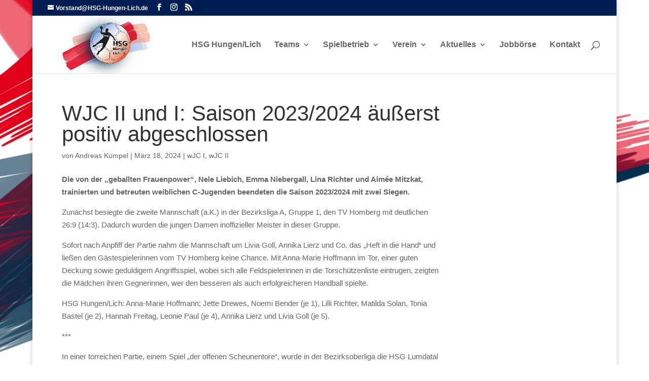

--- FILE ---
content_type: text/html; charset=UTF-8
request_url: https://hsg-hungen-lich.de/category/wjc-ii
body_size: 22555
content:
<!DOCTYPE html>
<html lang="de">
<head>
	<meta charset="UTF-8" />
<meta http-equiv="X-UA-Compatible" content="IE=edge">
	<link rel="pingback" href="https://hsg-hungen-lich.de/xmlrpc.php" />

	<script type="text/javascript">
		document.documentElement.className = 'js';
	</script>

	<meta name='robots' content='index, follow, max-image-preview:large, max-snippet:-1, max-video-preview:-1' />

	<!-- This site is optimized with the Yoast SEO plugin v26.8 - https://yoast.com/product/yoast-seo-wordpress/ -->
	<title>wJC II Archive - HSG</title>
	<link rel="canonical" href="https://hsg-hungen-lich.de/category/wjc-ii" />
	<meta property="og:locale" content="de_DE" />
	<meta property="og:type" content="article" />
	<meta property="og:title" content="wJC II Archive - HSG" />
	<meta property="og:url" content="https://hsg-hungen-lich.de/category/wjc-ii" />
	<meta property="og:site_name" content="HSG" />
	<meta name="twitter:card" content="summary_large_image" />
	<script type="application/ld+json" class="yoast-schema-graph">{"@context":"https://schema.org","@graph":[{"@type":"CollectionPage","@id":"https://hsg-hungen-lich.de/category/wjc-ii","url":"https://hsg-hungen-lich.de/category/wjc-ii","name":"wJC II Archive - HSG","isPartOf":{"@id":"https://hsg-hungen-lich.de/#website"},"breadcrumb":{"@id":"https://hsg-hungen-lich.de/category/wjc-ii#breadcrumb"},"inLanguage":"de"},{"@type":"BreadcrumbList","@id":"https://hsg-hungen-lich.de/category/wjc-ii#breadcrumb","itemListElement":[{"@type":"ListItem","position":1,"name":"Startseite","item":"https://hsg-hungen-lich.de/"},{"@type":"ListItem","position":2,"name":"wJC II"}]},{"@type":"WebSite","@id":"https://hsg-hungen-lich.de/#website","url":"https://hsg-hungen-lich.de/","name":"HSG","description":"Hungen/Lich – Unser Verein","potentialAction":[{"@type":"SearchAction","target":{"@type":"EntryPoint","urlTemplate":"https://hsg-hungen-lich.de/?s={search_term_string}"},"query-input":{"@type":"PropertyValueSpecification","valueRequired":true,"valueName":"search_term_string"}}],"inLanguage":"de"}]}</script>
	<!-- / Yoast SEO plugin. -->


<link rel="alternate" type="application/rss+xml" title="HSG &raquo; Feed" href="https://hsg-hungen-lich.de/feed" />
<link rel="alternate" type="application/rss+xml" title="HSG &raquo; wJC II Kategorie-Feed" href="https://hsg-hungen-lich.de/category/wjc-ii/feed" />
<meta content="Divi Childtheme v.1.0.0" name="generator"/><style id='wp-emoji-styles-inline-css' type='text/css'>

	img.wp-smiley, img.emoji {
		display: inline !important;
		border: none !important;
		box-shadow: none !important;
		height: 1em !important;
		width: 1em !important;
		margin: 0 0.07em !important;
		vertical-align: -0.1em !important;
		background: none !important;
		padding: 0 !important;
	}
/*# sourceURL=wp-emoji-styles-inline-css */
</style>
<style id='wp-block-library-inline-css' type='text/css'>
:root{--wp-block-synced-color:#7a00df;--wp-block-synced-color--rgb:122,0,223;--wp-bound-block-color:var(--wp-block-synced-color);--wp-editor-canvas-background:#ddd;--wp-admin-theme-color:#007cba;--wp-admin-theme-color--rgb:0,124,186;--wp-admin-theme-color-darker-10:#006ba1;--wp-admin-theme-color-darker-10--rgb:0,107,160.5;--wp-admin-theme-color-darker-20:#005a87;--wp-admin-theme-color-darker-20--rgb:0,90,135;--wp-admin-border-width-focus:2px}@media (min-resolution:192dpi){:root{--wp-admin-border-width-focus:1.5px}}.wp-element-button{cursor:pointer}:root .has-very-light-gray-background-color{background-color:#eee}:root .has-very-dark-gray-background-color{background-color:#313131}:root .has-very-light-gray-color{color:#eee}:root .has-very-dark-gray-color{color:#313131}:root .has-vivid-green-cyan-to-vivid-cyan-blue-gradient-background{background:linear-gradient(135deg,#00d084,#0693e3)}:root .has-purple-crush-gradient-background{background:linear-gradient(135deg,#34e2e4,#4721fb 50%,#ab1dfe)}:root .has-hazy-dawn-gradient-background{background:linear-gradient(135deg,#faaca8,#dad0ec)}:root .has-subdued-olive-gradient-background{background:linear-gradient(135deg,#fafae1,#67a671)}:root .has-atomic-cream-gradient-background{background:linear-gradient(135deg,#fdd79a,#004a59)}:root .has-nightshade-gradient-background{background:linear-gradient(135deg,#330968,#31cdcf)}:root .has-midnight-gradient-background{background:linear-gradient(135deg,#020381,#2874fc)}:root{--wp--preset--font-size--normal:16px;--wp--preset--font-size--huge:42px}.has-regular-font-size{font-size:1em}.has-larger-font-size{font-size:2.625em}.has-normal-font-size{font-size:var(--wp--preset--font-size--normal)}.has-huge-font-size{font-size:var(--wp--preset--font-size--huge)}.has-text-align-center{text-align:center}.has-text-align-left{text-align:left}.has-text-align-right{text-align:right}.has-fit-text{white-space:nowrap!important}#end-resizable-editor-section{display:none}.aligncenter{clear:both}.items-justified-left{justify-content:flex-start}.items-justified-center{justify-content:center}.items-justified-right{justify-content:flex-end}.items-justified-space-between{justify-content:space-between}.screen-reader-text{border:0;clip-path:inset(50%);height:1px;margin:-1px;overflow:hidden;padding:0;position:absolute;width:1px;word-wrap:normal!important}.screen-reader-text:focus{background-color:#ddd;clip-path:none;color:#444;display:block;font-size:1em;height:auto;left:5px;line-height:normal;padding:15px 23px 14px;text-decoration:none;top:5px;width:auto;z-index:100000}html :where(.has-border-color){border-style:solid}html :where([style*=border-top-color]){border-top-style:solid}html :where([style*=border-right-color]){border-right-style:solid}html :where([style*=border-bottom-color]){border-bottom-style:solid}html :where([style*=border-left-color]){border-left-style:solid}html :where([style*=border-width]){border-style:solid}html :where([style*=border-top-width]){border-top-style:solid}html :where([style*=border-right-width]){border-right-style:solid}html :where([style*=border-bottom-width]){border-bottom-style:solid}html :where([style*=border-left-width]){border-left-style:solid}html :where(img[class*=wp-image-]){height:auto;max-width:100%}:where(figure){margin:0 0 1em}html :where(.is-position-sticky){--wp-admin--admin-bar--position-offset:var(--wp-admin--admin-bar--height,0px)}@media screen and (max-width:600px){html :where(.is-position-sticky){--wp-admin--admin-bar--position-offset:0px}}

/*# sourceURL=wp-block-library-inline-css */
</style><style id='wp-block-paragraph-inline-css' type='text/css'>
.is-small-text{font-size:.875em}.is-regular-text{font-size:1em}.is-large-text{font-size:2.25em}.is-larger-text{font-size:3em}.has-drop-cap:not(:focus):first-letter{float:left;font-size:8.4em;font-style:normal;font-weight:100;line-height:.68;margin:.05em .1em 0 0;text-transform:uppercase}body.rtl .has-drop-cap:not(:focus):first-letter{float:none;margin-left:.1em}p.has-drop-cap.has-background{overflow:hidden}:root :where(p.has-background){padding:1.25em 2.375em}:where(p.has-text-color:not(.has-link-color)) a{color:inherit}p.has-text-align-left[style*="writing-mode:vertical-lr"],p.has-text-align-right[style*="writing-mode:vertical-rl"]{rotate:180deg}
/*# sourceURL=https://hsg-hungen-lich.de/wp-includes/blocks/paragraph/style.min.css */
</style>
<style id='global-styles-inline-css' type='text/css'>
:root{--wp--preset--aspect-ratio--square: 1;--wp--preset--aspect-ratio--4-3: 4/3;--wp--preset--aspect-ratio--3-4: 3/4;--wp--preset--aspect-ratio--3-2: 3/2;--wp--preset--aspect-ratio--2-3: 2/3;--wp--preset--aspect-ratio--16-9: 16/9;--wp--preset--aspect-ratio--9-16: 9/16;--wp--preset--color--black: #000000;--wp--preset--color--cyan-bluish-gray: #abb8c3;--wp--preset--color--white: #ffffff;--wp--preset--color--pale-pink: #f78da7;--wp--preset--color--vivid-red: #cf2e2e;--wp--preset--color--luminous-vivid-orange: #ff6900;--wp--preset--color--luminous-vivid-amber: #fcb900;--wp--preset--color--light-green-cyan: #7bdcb5;--wp--preset--color--vivid-green-cyan: #00d084;--wp--preset--color--pale-cyan-blue: #8ed1fc;--wp--preset--color--vivid-cyan-blue: #0693e3;--wp--preset--color--vivid-purple: #9b51e0;--wp--preset--gradient--vivid-cyan-blue-to-vivid-purple: linear-gradient(135deg,rgb(6,147,227) 0%,rgb(155,81,224) 100%);--wp--preset--gradient--light-green-cyan-to-vivid-green-cyan: linear-gradient(135deg,rgb(122,220,180) 0%,rgb(0,208,130) 100%);--wp--preset--gradient--luminous-vivid-amber-to-luminous-vivid-orange: linear-gradient(135deg,rgb(252,185,0) 0%,rgb(255,105,0) 100%);--wp--preset--gradient--luminous-vivid-orange-to-vivid-red: linear-gradient(135deg,rgb(255,105,0) 0%,rgb(207,46,46) 100%);--wp--preset--gradient--very-light-gray-to-cyan-bluish-gray: linear-gradient(135deg,rgb(238,238,238) 0%,rgb(169,184,195) 100%);--wp--preset--gradient--cool-to-warm-spectrum: linear-gradient(135deg,rgb(74,234,220) 0%,rgb(151,120,209) 20%,rgb(207,42,186) 40%,rgb(238,44,130) 60%,rgb(251,105,98) 80%,rgb(254,248,76) 100%);--wp--preset--gradient--blush-light-purple: linear-gradient(135deg,rgb(255,206,236) 0%,rgb(152,150,240) 100%);--wp--preset--gradient--blush-bordeaux: linear-gradient(135deg,rgb(254,205,165) 0%,rgb(254,45,45) 50%,rgb(107,0,62) 100%);--wp--preset--gradient--luminous-dusk: linear-gradient(135deg,rgb(255,203,112) 0%,rgb(199,81,192) 50%,rgb(65,88,208) 100%);--wp--preset--gradient--pale-ocean: linear-gradient(135deg,rgb(255,245,203) 0%,rgb(182,227,212) 50%,rgb(51,167,181) 100%);--wp--preset--gradient--electric-grass: linear-gradient(135deg,rgb(202,248,128) 0%,rgb(113,206,126) 100%);--wp--preset--gradient--midnight: linear-gradient(135deg,rgb(2,3,129) 0%,rgb(40,116,252) 100%);--wp--preset--font-size--small: 13px;--wp--preset--font-size--medium: 20px;--wp--preset--font-size--large: 36px;--wp--preset--font-size--x-large: 42px;--wp--preset--spacing--20: 0.44rem;--wp--preset--spacing--30: 0.67rem;--wp--preset--spacing--40: 1rem;--wp--preset--spacing--50: 1.5rem;--wp--preset--spacing--60: 2.25rem;--wp--preset--spacing--70: 3.38rem;--wp--preset--spacing--80: 5.06rem;--wp--preset--shadow--natural: 6px 6px 9px rgba(0, 0, 0, 0.2);--wp--preset--shadow--deep: 12px 12px 50px rgba(0, 0, 0, 0.4);--wp--preset--shadow--sharp: 6px 6px 0px rgba(0, 0, 0, 0.2);--wp--preset--shadow--outlined: 6px 6px 0px -3px rgb(255, 255, 255), 6px 6px rgb(0, 0, 0);--wp--preset--shadow--crisp: 6px 6px 0px rgb(0, 0, 0);}:root { --wp--style--global--content-size: 823px;--wp--style--global--wide-size: 1080px; }:where(body) { margin: 0; }.wp-site-blocks > .alignleft { float: left; margin-right: 2em; }.wp-site-blocks > .alignright { float: right; margin-left: 2em; }.wp-site-blocks > .aligncenter { justify-content: center; margin-left: auto; margin-right: auto; }:where(.is-layout-flex){gap: 0.5em;}:where(.is-layout-grid){gap: 0.5em;}.is-layout-flow > .alignleft{float: left;margin-inline-start: 0;margin-inline-end: 2em;}.is-layout-flow > .alignright{float: right;margin-inline-start: 2em;margin-inline-end: 0;}.is-layout-flow > .aligncenter{margin-left: auto !important;margin-right: auto !important;}.is-layout-constrained > .alignleft{float: left;margin-inline-start: 0;margin-inline-end: 2em;}.is-layout-constrained > .alignright{float: right;margin-inline-start: 2em;margin-inline-end: 0;}.is-layout-constrained > .aligncenter{margin-left: auto !important;margin-right: auto !important;}.is-layout-constrained > :where(:not(.alignleft):not(.alignright):not(.alignfull)){max-width: var(--wp--style--global--content-size);margin-left: auto !important;margin-right: auto !important;}.is-layout-constrained > .alignwide{max-width: var(--wp--style--global--wide-size);}body .is-layout-flex{display: flex;}.is-layout-flex{flex-wrap: wrap;align-items: center;}.is-layout-flex > :is(*, div){margin: 0;}body .is-layout-grid{display: grid;}.is-layout-grid > :is(*, div){margin: 0;}body{padding-top: 0px;padding-right: 0px;padding-bottom: 0px;padding-left: 0px;}:root :where(.wp-element-button, .wp-block-button__link){background-color: #32373c;border-width: 0;color: #fff;font-family: inherit;font-size: inherit;font-style: inherit;font-weight: inherit;letter-spacing: inherit;line-height: inherit;padding-top: calc(0.667em + 2px);padding-right: calc(1.333em + 2px);padding-bottom: calc(0.667em + 2px);padding-left: calc(1.333em + 2px);text-decoration: none;text-transform: inherit;}.has-black-color{color: var(--wp--preset--color--black) !important;}.has-cyan-bluish-gray-color{color: var(--wp--preset--color--cyan-bluish-gray) !important;}.has-white-color{color: var(--wp--preset--color--white) !important;}.has-pale-pink-color{color: var(--wp--preset--color--pale-pink) !important;}.has-vivid-red-color{color: var(--wp--preset--color--vivid-red) !important;}.has-luminous-vivid-orange-color{color: var(--wp--preset--color--luminous-vivid-orange) !important;}.has-luminous-vivid-amber-color{color: var(--wp--preset--color--luminous-vivid-amber) !important;}.has-light-green-cyan-color{color: var(--wp--preset--color--light-green-cyan) !important;}.has-vivid-green-cyan-color{color: var(--wp--preset--color--vivid-green-cyan) !important;}.has-pale-cyan-blue-color{color: var(--wp--preset--color--pale-cyan-blue) !important;}.has-vivid-cyan-blue-color{color: var(--wp--preset--color--vivid-cyan-blue) !important;}.has-vivid-purple-color{color: var(--wp--preset--color--vivid-purple) !important;}.has-black-background-color{background-color: var(--wp--preset--color--black) !important;}.has-cyan-bluish-gray-background-color{background-color: var(--wp--preset--color--cyan-bluish-gray) !important;}.has-white-background-color{background-color: var(--wp--preset--color--white) !important;}.has-pale-pink-background-color{background-color: var(--wp--preset--color--pale-pink) !important;}.has-vivid-red-background-color{background-color: var(--wp--preset--color--vivid-red) !important;}.has-luminous-vivid-orange-background-color{background-color: var(--wp--preset--color--luminous-vivid-orange) !important;}.has-luminous-vivid-amber-background-color{background-color: var(--wp--preset--color--luminous-vivid-amber) !important;}.has-light-green-cyan-background-color{background-color: var(--wp--preset--color--light-green-cyan) !important;}.has-vivid-green-cyan-background-color{background-color: var(--wp--preset--color--vivid-green-cyan) !important;}.has-pale-cyan-blue-background-color{background-color: var(--wp--preset--color--pale-cyan-blue) !important;}.has-vivid-cyan-blue-background-color{background-color: var(--wp--preset--color--vivid-cyan-blue) !important;}.has-vivid-purple-background-color{background-color: var(--wp--preset--color--vivid-purple) !important;}.has-black-border-color{border-color: var(--wp--preset--color--black) !important;}.has-cyan-bluish-gray-border-color{border-color: var(--wp--preset--color--cyan-bluish-gray) !important;}.has-white-border-color{border-color: var(--wp--preset--color--white) !important;}.has-pale-pink-border-color{border-color: var(--wp--preset--color--pale-pink) !important;}.has-vivid-red-border-color{border-color: var(--wp--preset--color--vivid-red) !important;}.has-luminous-vivid-orange-border-color{border-color: var(--wp--preset--color--luminous-vivid-orange) !important;}.has-luminous-vivid-amber-border-color{border-color: var(--wp--preset--color--luminous-vivid-amber) !important;}.has-light-green-cyan-border-color{border-color: var(--wp--preset--color--light-green-cyan) !important;}.has-vivid-green-cyan-border-color{border-color: var(--wp--preset--color--vivid-green-cyan) !important;}.has-pale-cyan-blue-border-color{border-color: var(--wp--preset--color--pale-cyan-blue) !important;}.has-vivid-cyan-blue-border-color{border-color: var(--wp--preset--color--vivid-cyan-blue) !important;}.has-vivid-purple-border-color{border-color: var(--wp--preset--color--vivid-purple) !important;}.has-vivid-cyan-blue-to-vivid-purple-gradient-background{background: var(--wp--preset--gradient--vivid-cyan-blue-to-vivid-purple) !important;}.has-light-green-cyan-to-vivid-green-cyan-gradient-background{background: var(--wp--preset--gradient--light-green-cyan-to-vivid-green-cyan) !important;}.has-luminous-vivid-amber-to-luminous-vivid-orange-gradient-background{background: var(--wp--preset--gradient--luminous-vivid-amber-to-luminous-vivid-orange) !important;}.has-luminous-vivid-orange-to-vivid-red-gradient-background{background: var(--wp--preset--gradient--luminous-vivid-orange-to-vivid-red) !important;}.has-very-light-gray-to-cyan-bluish-gray-gradient-background{background: var(--wp--preset--gradient--very-light-gray-to-cyan-bluish-gray) !important;}.has-cool-to-warm-spectrum-gradient-background{background: var(--wp--preset--gradient--cool-to-warm-spectrum) !important;}.has-blush-light-purple-gradient-background{background: var(--wp--preset--gradient--blush-light-purple) !important;}.has-blush-bordeaux-gradient-background{background: var(--wp--preset--gradient--blush-bordeaux) !important;}.has-luminous-dusk-gradient-background{background: var(--wp--preset--gradient--luminous-dusk) !important;}.has-pale-ocean-gradient-background{background: var(--wp--preset--gradient--pale-ocean) !important;}.has-electric-grass-gradient-background{background: var(--wp--preset--gradient--electric-grass) !important;}.has-midnight-gradient-background{background: var(--wp--preset--gradient--midnight) !important;}.has-small-font-size{font-size: var(--wp--preset--font-size--small) !important;}.has-medium-font-size{font-size: var(--wp--preset--font-size--medium) !important;}.has-large-font-size{font-size: var(--wp--preset--font-size--large) !important;}.has-x-large-font-size{font-size: var(--wp--preset--font-size--x-large) !important;}
/*# sourceURL=global-styles-inline-css */
</style>

<link rel='stylesheet' id='contact-form-7-css' href='https://hsg-hungen-lich.de/wp-content/plugins/contact-form-7/includes/css/styles.css?ver=6.1.4' type='text/css' media='all' />
<link rel='stylesheet' id='swipe-style-css' href='https://hsg-hungen-lich.de/wp-content/plugins/dg-divi-carousel//styles/swiper.min.css?ver=6.9' type='text/css' media='all' />
<link rel='stylesheet' id='ditty-news-ticker-font-css' href='https://hsg-hungen-lich.de/wp-content/plugins/ditty-news-ticker/legacy/inc/static/libs/fontastic/styles.css?ver=3.1.63' type='text/css' media='all' />
<link rel='stylesheet' id='ditty-news-ticker-css' href='https://hsg-hungen-lich.de/wp-content/plugins/ditty-news-ticker/legacy/inc/static/css/style.css?ver=3.1.63' type='text/css' media='all' />
<link rel='stylesheet' id='ditty-displays-css' href='https://hsg-hungen-lich.de/wp-content/plugins/ditty-news-ticker/assets/build/dittyDisplays.css?ver=3.1.63' type='text/css' media='all' />
<link rel='stylesheet' id='ditty-fontawesome-css' href='https://hsg-hungen-lich.de/wp-content/plugins/ditty-news-ticker/includes/libs/fontawesome-6.4.0/css/all.css?ver=6.4.0' type='text/css' media='' />
<link rel='stylesheet' id='pdfp-public-css' href='https://hsg-hungen-lich.de/wp-content/plugins/pdf-poster/build/public.css?ver=1769019762' type='text/css' media='all' />
<link rel='stylesheet' id='magnific-popup-css' href='https://hsg-hungen-lich.de/wp-content/themes/Divi/includes/builder/feature/dynamic-assets/assets/css/magnific_popup.css?ver=2.5.63' type='text/css' media='all' />
<link rel='stylesheet' id='dsm-animate-css' href='https://hsg-hungen-lich.de/wp-content/plugins/supreme-modules-for-divi/public/css/animate.css?ver=2.5.63' type='text/css' media='all' />
<link rel='stylesheet' id='divi-carousel-styles-css' href='https://hsg-hungen-lich.de/wp-content/plugins/dg-divi-carousel/styles/style.min.css?ver=1.0.0' type='text/css' media='all' />
<link rel='stylesheet' id='supreme-modules-for-divi-styles-css' href='https://hsg-hungen-lich.de/wp-content/plugins/supreme-modules-for-divi/styles/style.min.css?ver=2.5.63' type='text/css' media='all' />
<link rel='stylesheet' id='tablepress-default-css' href='https://hsg-hungen-lich.de/wp-content/tablepress-combined.min.css?ver=67' type='text/css' media='all' />
<link rel='stylesheet' id='divi-style-parent-css' href='https://hsg-hungen-lich.de/wp-content/themes/Divi/style-static.min.css?ver=4.27.4' type='text/css' media='all' />
<link rel='stylesheet' id='divi-style-css' href='https://hsg-hungen-lich.de/wp-content/themes/divi-childtheme/style.css?ver=4.27.4' type='text/css' media='all' />
<script type="text/javascript" src="https://hsg-hungen-lich.de/wp-includes/js/jquery/jquery.min.js?ver=3.7.1" id="jquery-core-js"></script>
<script type="text/javascript" src="https://hsg-hungen-lich.de/wp-includes/js/jquery/jquery-migrate.min.js?ver=3.4.1" id="jquery-migrate-js"></script>
<link rel="https://api.w.org/" href="https://hsg-hungen-lich.de/wp-json/" /><link rel="alternate" title="JSON" type="application/json" href="https://hsg-hungen-lich.de/wp-json/wp/v2/categories/78" /><link rel="EditURI" type="application/rsd+xml" title="RSD" href="https://hsg-hungen-lich.de/xmlrpc.php?rsd" />
<meta name="generator" content="WordPress 6.9" />
        <style>
                    </style>
<!-- Analytics by WP Statistics - https://wp-statistics.com -->
<meta name="viewport" content="width=device-width, initial-scale=1.0, maximum-scale=1.0, user-scalable=0" /><style type="text/css" id="custom-background-css">
body.custom-background { background-image: url("https://hsg-hungen-lich.de/wp-content/uploads/hsg_backround_abstrakt.jpg"); background-position: left top; background-size: auto; background-repeat: repeat; background-attachment: fixed; }
</style>
	<script>
jQuery(document).ready(function($){  
		$("table").parents("div").css("overflow", "overlay");
		$('input,select').filter('[id=table_1_tag]').parent('div').parent('div').parent('div').css("display", "none");
		$('input,select').filter('[id=table_1_termin]').parent('div').parent('div').parent('div').css("display", "none");
		$('input,select').filter('[id=table_1_uhrzeit]').parent('div').parent('div').parent('div').css("display", "none");
		$('input,select').filter('[id=table_1_staffel]').parent('div').parent('div').parent('div').css("display", "none");
		$('input,select').filter('[id=table_1_halle]').parent('div').parent('div').parent('div').css("display", "none");
		$('input,select').filter('[id=table_1_gastmannschaft]').parent('div').parent('div').parent('div').css("display", "none");
		$('input,select').filter('[id=table_1_heimmannschaft]').parent('div').parent('div').parent('div').css("display", "none");
	})
</script>

<script id="dt-collapsable-menu-items">
jQuery(function ($) {
$(document).ready(function () {
$("body ul.et_mobile_menu li.menu-item-has-children, body ul.et_mobile_menu  li.page_item_has_children").append('<a href="#" class="mobile-toggle"></a>');
$('ul.et_mobile_menu li.menu-item-has-children .mobile-toggle, ul.et_mobile_menu li.page_item_has_children .mobile-toggle').click(function (event) {
event.preventDefault();
$(this).parent('li').toggleClass('dt-open');
$(this).parent('li').find('ul.children').first().toggleClass('visible');
$(this).parent('li').find('ul.sub-menu').first().toggleClass('visible');
});
iconFINAL = 'P';
$('body ul.et_mobile_menu li.menu-item-has-children, body ul.et_mobile_menu li.page_item_has_children').attr('data-icon', iconFINAL);
$('.mobile-toggle').on('mouseover', function () {
$(this).parent().addClass('is-hover');
}).on('mouseout', function () {
$(this).parent().removeClass('is-hover');
})
});
});
</script><link rel="icon" href="https://hsg-hungen-lich.de/wp-content/uploads/cropped-logo_HSG_fav-Kopie-32x32.png" sizes="32x32" />
<link rel="icon" href="https://hsg-hungen-lich.de/wp-content/uploads/cropped-logo_HSG_fav-Kopie-192x192.png" sizes="192x192" />
<link rel="apple-touch-icon" href="https://hsg-hungen-lich.de/wp-content/uploads/cropped-logo_HSG_fav-Kopie-180x180.png" />
<meta name="msapplication-TileImage" content="https://hsg-hungen-lich.de/wp-content/uploads/cropped-logo_HSG_fav-Kopie-270x270.png" />
<style id="et-divi-customizer-global-cached-inline-styles">body,.et_pb_column_1_2 .et_quote_content blockquote cite,.et_pb_column_1_2 .et_link_content a.et_link_main_url,.et_pb_column_1_3 .et_quote_content blockquote cite,.et_pb_column_3_8 .et_quote_content blockquote cite,.et_pb_column_1_4 .et_quote_content blockquote cite,.et_pb_blog_grid .et_quote_content blockquote cite,.et_pb_column_1_3 .et_link_content a.et_link_main_url,.et_pb_column_3_8 .et_link_content a.et_link_main_url,.et_pb_column_1_4 .et_link_content a.et_link_main_url,.et_pb_blog_grid .et_link_content a.et_link_main_url,body .et_pb_bg_layout_light .et_pb_post p,body .et_pb_bg_layout_dark .et_pb_post p{font-size:15px}.et_pb_slide_content,.et_pb_best_value{font-size:17px}#et_search_icon:hover,.mobile_menu_bar:before,.mobile_menu_bar:after,.et_toggle_slide_menu:after,.et-social-icon a:hover,.et_pb_sum,.et_pb_pricing li a,.et_pb_pricing_table_button,.et_overlay:before,.entry-summary p.price ins,.et_pb_member_social_links a:hover,.et_pb_widget li a:hover,.et_pb_filterable_portfolio .et_pb_portfolio_filters li a.active,.et_pb_filterable_portfolio .et_pb_portofolio_pagination ul li a.active,.et_pb_gallery .et_pb_gallery_pagination ul li a.active,.wp-pagenavi span.current,.wp-pagenavi a:hover,.nav-single a,.tagged_as a,.posted_in a{color:#001d54}.et_pb_contact_submit,.et_password_protected_form .et_submit_button,.et_pb_bg_layout_light .et_pb_newsletter_button,.comment-reply-link,.form-submit .et_pb_button,.et_pb_bg_layout_light .et_pb_promo_button,.et_pb_bg_layout_light .et_pb_more_button,.et_pb_contact p input[type="checkbox"]:checked+label i:before,.et_pb_bg_layout_light.et_pb_module.et_pb_button{color:#001d54}.footer-widget h4{color:#001d54}.et-search-form,.nav li ul,.et_mobile_menu,.footer-widget li:before,.et_pb_pricing li:before,blockquote{border-color:#001d54}.et_pb_counter_amount,.et_pb_featured_table .et_pb_pricing_heading,.et_quote_content,.et_link_content,.et_audio_content,.et_pb_post_slider.et_pb_bg_layout_dark,.et_slide_in_menu_container,.et_pb_contact p input[type="radio"]:checked+label i:before{background-color:#001d54}.container,.et_pb_row,.et_pb_slider .et_pb_container,.et_pb_fullwidth_section .et_pb_title_container,.et_pb_fullwidth_section .et_pb_title_featured_container,.et_pb_fullwidth_header:not(.et_pb_fullscreen) .et_pb_fullwidth_header_container{max-width:1240px}.et_boxed_layout #page-container,.et_boxed_layout.et_non_fixed_nav.et_transparent_nav #page-container #top-header,.et_boxed_layout.et_non_fixed_nav.et_transparent_nav #page-container #main-header,.et_fixed_nav.et_boxed_layout #page-container #top-header,.et_fixed_nav.et_boxed_layout #page-container #main-header,.et_boxed_layout #page-container .container,.et_boxed_layout #page-container .et_pb_row{max-width:1400px}a{color:#d60000}.et_secondary_nav_enabled #page-container #top-header{background-color:#001d54!important}#et-secondary-nav li ul{background-color:#001d54}#main-header .nav li ul a{color:rgba(0,0,0,0.7)}#top-menu li a{font-size:16px}body.et_vertical_nav .container.et_search_form_container .et-search-form input{font-size:16px!important}#top-menu li.current-menu-ancestor>a,#top-menu li.current-menu-item>a,#top-menu li.current_page_item>a{color:#d12900}#main-footer .footer-widget h4,#main-footer .widget_block h1,#main-footer .widget_block h2,#main-footer .widget_block h3,#main-footer .widget_block h4,#main-footer .widget_block h5,#main-footer .widget_block h6{color:#001d54}.footer-widget li:before{border-color:#001d54}.footer-widget .et_pb_widget div,.footer-widget .et_pb_widget ul,.footer-widget .et_pb_widget ol,.footer-widget .et_pb_widget label{line-height:1.7em}#footer-widgets .footer-widget li:before{top:9.75px}#et-footer-nav .bottom-nav li.current-menu-item a{color:#001d54}body .et_pb_bg_layout_light.et_pb_button:hover,body .et_pb_bg_layout_light .et_pb_button:hover,body .et_pb_button:hover{border-radius:0px}@media only screen and (min-width:981px){.et_header_style_left #et-top-navigation,.et_header_style_split #et-top-navigation{padding:50px 0 0 0}.et_header_style_left #et-top-navigation nav>ul>li>a,.et_header_style_split #et-top-navigation nav>ul>li>a{padding-bottom:50px}.et_header_style_split .centered-inline-logo-wrap{width:100px;margin:-100px 0}.et_header_style_split .centered-inline-logo-wrap #logo{max-height:100px}.et_pb_svg_logo.et_header_style_split .centered-inline-logo-wrap #logo{height:100px}.et_header_style_centered #top-menu>li>a{padding-bottom:18px}.et_header_style_slide #et-top-navigation,.et_header_style_fullscreen #et-top-navigation{padding:41px 0 41px 0!important}.et_header_style_centered #main-header .logo_container{height:100px}#logo{max-height:100%}.et_pb_svg_logo #logo{height:100%}.et_header_style_centered.et_hide_primary_logo #main-header:not(.et-fixed-header) .logo_container,.et_header_style_centered.et_hide_fixed_logo #main-header.et-fixed-header .logo_container{height:18px}.et_header_style_left .et-fixed-header #et-top-navigation,.et_header_style_split .et-fixed-header #et-top-navigation{padding:50px 0 0 0}.et_header_style_left .et-fixed-header #et-top-navigation nav>ul>li>a,.et_header_style_split .et-fixed-header #et-top-navigation nav>ul>li>a{padding-bottom:50px}.et_header_style_centered header#main-header.et-fixed-header .logo_container{height:100px}.et_header_style_split #main-header.et-fixed-header .centered-inline-logo-wrap{width:100px;margin:-100px 0}.et_header_style_split .et-fixed-header .centered-inline-logo-wrap #logo{max-height:100px}.et_pb_svg_logo.et_header_style_split .et-fixed-header .centered-inline-logo-wrap #logo{height:100px}.et_header_style_slide .et-fixed-header #et-top-navigation,.et_header_style_fullscreen .et-fixed-header #et-top-navigation{padding:41px 0 41px 0!important}.et-fixed-header #top-menu li.current-menu-ancestor>a,.et-fixed-header #top-menu li.current-menu-item>a,.et-fixed-header #top-menu li.current_page_item>a{color:#d12900!important}body.home-posts #left-area .et_pb_post h2,body.archive #left-area .et_pb_post h2,body.search #left-area .et_pb_post h2{font-size:41.6px}body.single .et_post_meta_wrapper h1{font-size:48px}}@media only screen and (min-width:1550px){.et_pb_row{padding:31px 0}.et_pb_section{padding:62px 0}.single.et_pb_pagebuilder_layout.et_full_width_page .et_post_meta_wrapper{padding-top:93px}.et_pb_fullwidth_section{padding:0}}#main-content .container:before{background:none}.cf7sg-container .container{padding-top:20px!important}.et_pb_slide .et_pb_slide_2{background-size:contain!important}@media (max-width:981px){.et_pb_code_inner{overflow:auto}.handballapps .cell{padding: 9px 10px!important}}.handballapps thead th{background:red;color:#ffffff!important}.handballapps .home tr .col3{font-weight:bold;color:red}.handballapps .guest tr .col4{font-weight:bold;color:red}.handballapps.games.next tr{background:white;color:black}.handballapps.games.last tr{background:white;color:black}@media only screen and (max-width:767px){.header-content{margin:0px!important}h1.et_pb_module_header{font-size:20px}#tablepress-14 img{width:100%}}#tablepress-14 td{width:50%!important;padding:0}#tablepress-14 img{width:50%}#download-formulare .column-1{width:30%}#download-formulare .column-2{width:60%}#download-formulare table{width:80%}#download-formulare thead tr th{background-color:dodgerblue!important;color:#fff}.mtphr-dnt-wrapper{display:none}.home .mtphr-dnt-wrapper,.page-id-146 .mtphr-dnt-wrapper{background:red;color:#ffff;display:block;padding:10px 0;font-size:16px}.home .mtphr-dnt-wrapper a,.page-id-146 .mtphr-dnt-wrapper a{color:#fff;font-weight:bold}.et_pb_contact_field_options_title{color:#eee}@media (min-width:1240px){.wpdt-c{overflow:hidden!important}}.footer-widget h4.title{color:#ccc!important}.handballcamp{display:none}ul.et_mobile_menu li.menu-item-has-children .mobile-toggle,ul.et_mobile_menu li.page_item_has_children .mobile-toggle,.et-db #et-boc .et-l ul.et_mobile_menu li.menu-item-has-children .mobile-toggle,.et-db #et-boc .et-l ul.et_mobile_menu li.page_item_has_children .mobile-toggle{width:44px;height:100%;padding:0px!important;max-height:44px;position:absolute;right:0px;top:0px;z-index:999;background-color:transparent}ul.et_mobile_menu>li.menu-item-has-children,ul.et_mobile_menu>li.page_item_has_children,ul.et_mobile_menu>li.menu-item-has-children .sub-menu li.menu-item-has-children,.et-db #et-boc .et-l ul.et_mobile_menu>li.menu-item-has-children,.et-db #et-boc .et-l ul.et_mobile_menu>li.page_item_has_children,.et-db #et-boc .et-l ul.et_mobile_menu>li.menu-item-has-children .sub-menu li.menu-item-has-children{position:relative}.et_mobile_menu .menu-item-has-children>a,.et-db #et-boc .et-l .et_mobile_menu .menu-item-has-children>a{background-color:transparent}ul.et_mobile_menu .menu-item-has-children .sub-menu,#main-header ul.et_mobile_menu .menu-item-has-children .sub-menu,.et-db #et-boc .et-l ul.et_mobile_menu .menu-item-has-children .sub-menu,.et-db #main-header ul.et_mobile_menu .menu-item-has-children .sub-menu{display:none!important;visibility:hidden!important}ul.et_mobile_menu .menu-item-has-children .sub-menu.visible,#main-header ul.et_mobile_menu .menu-item-has-children .sub-menu.visible,.et-db #et-boc .et-l ul.et_mobile_menu .menu-item-has-children .sub-menu.visible,.et-db #main-header ul.et_mobile_menu .menu-item-has-children .sub-menu.visible{display:block!important;visibility:visible!important}ul.et_mobile_menu li.menu-item-has-children .mobile-toggle,.et-db #et-boc .et-l ul.et_mobile_menu li.menu-item-has-children .mobile-toggle{text-align:center}ul.et_mobile_menu li.menu-item-has-children .mobile-toggle::after,.et-db #et-boc .et-l ul.et_mobile_menu li.menu-item-has-children .mobile-toggle::after{top:10px;position:relative;font-family:"ETModules"}ul.et_mobile_menu li.menu-item-has-children .mobile-toggle::after,.et-db #et-boc .et-l ul.et_mobile_menu li.menu-item-has-children .mobile-toggle::after{content:"\4c"}ul.et_mobile_menu li.menu-item-has-children.dt-open>.mobile-toggle::after,.et-db #et-boc .et-l ul.et_mobile_menu li.menu-item-has-children.dt-open>.mobile-toggle::after{content:'\4d'}.home #post-3959 img{min-width:70%!important;width:80%!important;display:block;margin:auto}</style></head>
<body data-rsssl=1 class="archive category category-wjc-ii category-78 custom-background wp-theme-Divi wp-child-theme-divi-childtheme et_pb_button_helper_class et_fullwidth_nav et_fullwidth_secondary_nav et_fixed_nav et_show_nav et_secondary_nav_enabled et_secondary_nav_two_panels et_primary_nav_dropdown_animation_fade et_secondary_nav_dropdown_animation_fade et_header_style_left et_pb_footer_columns4 et_boxed_layout et_cover_background osx et_pb_gutters3 et_right_sidebar et_divi_theme et-db">
	<div id="page-container">

	

					<div id="top-header">
			<div class="container clearfix">

			
				<div id="et-info">
				
									<a href="mailto:Vorstand@HSG-Hungen-Lich.de"><span id="et-info-email">Vorstand@HSG-Hungen-Lich.de</span></a>
				

				<ul class="et-social-icons">

	<li class="et-social-icon et-social-facebook">
		<a href="https://www.facebook.com/groups/435940109760351" class="icon">
			<span>Facebook</span>
		</a>
	</li>
	<li class="et-social-icon et-social-instagram">
		<a href="https://www.instagram.com/explore/tags/hsghungenlich/" class="icon">
			<span>Instagram</span>
		</a>
	</li>
	<li class="et-social-icon et-social-rss">
		<a href="https://hsg-hungen-lich.de/feed" class="icon">
			<span>RSS</span>
		</a>
	</li>

</ul>				</div> <!-- #et-info -->

			
				<div id="et-secondary-menu">
				<div class="et_duplicate_social_icons">
								<ul class="et-social-icons">

	<li class="et-social-icon et-social-facebook">
		<a href="https://www.facebook.com/groups/435940109760351" class="icon">
			<span>Facebook</span>
		</a>
	</li>
	<li class="et-social-icon et-social-instagram">
		<a href="https://www.instagram.com/explore/tags/hsghungenlich/" class="icon">
			<span>Instagram</span>
		</a>
	</li>
	<li class="et-social-icon et-social-rss">
		<a href="https://hsg-hungen-lich.de/feed" class="icon">
			<span>RSS</span>
		</a>
	</li>

</ul>
							</div>				</div> <!-- #et-secondary-menu -->

			</div> <!-- .container -->
		</div> <!-- #top-header -->
		
		

	<div id="mtphr-dnt-3196" class="mtphr-dnt mtphr-dnt-3196 mtphr-dnt-default mtphr-dnt-scroll mtphr-dnt-scroll-left"><div class="mtphr-dnt-wrapper mtphr-dnt-clearfix"><div class="mtphr-dnt-tick-container"><div class="mtphr-dnt-tick-contents"><div class="mtphr-dnt-tick mtphr-dnt-default-tick mtphr-dnt-clearfix "><a href="https://hsg-hungen-lich.de/schiedsrichter" target="_self">Werdet SchiedsrichterInnen bei der HSG Hungen/Lich! • • • Werdet SchiedsrichterInnen bei der HSG Hungen/Lich! • • • </a></div><div class="mtphr-dnt-tick mtphr-dnt-default-tick mtphr-dnt-clearfix "><a href="https://hsg-hungen-lich.de/stellenanzeigen" target="_self">Sucht ihr einen Job? • • • Sucht ihr einen Job? • • •</a></div></div></div></div></div>



	
			<header id="main-header" data-height-onload="100">
			<div class="container clearfix et_menu_container">
							<div class="logo_container">
					<span class="logo_helper"></span>
					<a href="https://hsg-hungen-lich.de/">
						<img src="https://hsg-hungen-lich.de/wp-content/uploads/logo-hsg-scaled.jpg" alt="HSG" id="logo" data-height-percentage="100" />
					</a>
				</div>
							<div id="et-top-navigation" data-height="100" data-fixed-height="100">
											<nav id="top-menu-nav">
						<ul id="top-menu" class="nav"><li id="menu-item-1332" class="menu-item menu-item-type-post_type menu-item-object-page menu-item-home menu-item-1332"><a href="https://hsg-hungen-lich.de/">HSG Hungen/Lich</a></li>
<li id="menu-item-3576" class="mega-menu menu-item menu-item-type-custom menu-item-object-custom menu-item-has-children menu-item-3576"><a href="#">Teams</a>
<ul class="sub-menu">
	<li id="menu-item-3336" class="menu-item menu-item-type-custom menu-item-object-custom menu-item-has-children menu-item-3336"><a href="#">Männer</a>
	<ul class="sub-menu">
		<li id="menu-item-290" class="menu-item menu-item-type-post_type menu-item-object-page menu-item-290"><a href="https://hsg-hungen-lich.de/maenner-i">Männer I</a></li>
		<li id="menu-item-291" class="menu-item menu-item-type-post_type menu-item-object-page menu-item-291"><a href="https://hsg-hungen-lich.de/maenner-ii">Männer II</a></li>
	</ul>
</li>
	<li id="menu-item-3337" class="menu-item menu-item-type-custom menu-item-object-custom menu-item-has-children menu-item-3337"><a href="#">Frauen</a>
	<ul class="sub-menu">
		<li id="menu-item-299" class="menu-item menu-item-type-post_type menu-item-object-page menu-item-299"><a href="https://hsg-hungen-lich.de/frauen-i">Frauen I</a></li>
		<li id="menu-item-300" class="menu-item menu-item-type-post_type menu-item-object-page menu-item-300"><a href="https://hsg-hungen-lich.de/frauen-ii">Frauen II</a></li>
		<li id="menu-item-7185" class="menu-item menu-item-type-post_type menu-item-object-page menu-item-7185"><a href="https://hsg-hungen-lich.de/frauen-iii">Frauen III</a></li>
	</ul>
</li>
	<li id="menu-item-3338" class="menu-item menu-item-type-custom menu-item-object-custom menu-item-has-children menu-item-3338"><a href="#">Männliche Jugend</a>
	<ul class="sub-menu">
		<li id="menu-item-7221" class="menu-item menu-item-type-post_type menu-item-object-page menu-item-7221"><a href="https://hsg-hungen-lich.de/maennliche-jugend-b">Männliche Jugend B</a></li>
		<li id="menu-item-294" class="menu-item menu-item-type-post_type menu-item-object-page menu-item-294"><a href="https://hsg-hungen-lich.de/maennliche-jugend-ci">Männliche Jugend C I</a></li>
		<li id="menu-item-7222" class="menu-item menu-item-type-post_type menu-item-object-page menu-item-7222"><a href="https://hsg-hungen-lich.de/maennliche-jugend-cii">Männliche Jugend C II</a></li>
		<li id="menu-item-296" class="menu-item menu-item-type-post_type menu-item-object-page menu-item-296"><a href="https://hsg-hungen-lich.de/maennliche-jugend-d-i">Männliche Jugend D I</a></li>
		<li id="menu-item-6090" class="menu-item menu-item-type-post_type menu-item-object-page menu-item-6090"><a href="https://hsg-hungen-lich.de/maennliche-jugend-d-ii">Männliche Jugend D II</a></li>
		<li id="menu-item-297" class="menu-item menu-item-type-post_type menu-item-object-page menu-item-297"><a href="https://hsg-hungen-lich.de/maennliche-jugend-ei">Männliche Jugend E I</a></li>
		<li id="menu-item-8125" class="menu-item menu-item-type-post_type menu-item-object-page menu-item-8125"><a href="https://hsg-hungen-lich.de/maennliche-jugend-e2ii">Männliche Jugend E II</a></li>
	</ul>
</li>
	<li id="menu-item-3339" class="menu-item menu-item-type-custom menu-item-object-custom menu-item-has-children menu-item-3339"><a href="#">Weibliche Jugend</a>
	<ul class="sub-menu">
		<li id="menu-item-301" class="menu-item menu-item-type-post_type menu-item-object-page menu-item-301"><a href="https://hsg-hungen-lich.de/weibliche-jugend-a-i">Weibliche Jugend A</a></li>
		<li id="menu-item-302" class="menu-item menu-item-type-post_type menu-item-object-page menu-item-302"><a href="https://hsg-hungen-lich.de/weibliche-jugend-b">Weibliche Jugend B</a></li>
		<li id="menu-item-304" class="menu-item menu-item-type-post_type menu-item-object-page menu-item-304"><a href="https://hsg-hungen-lich.de/weibliche-jugend-ci">Weibliche Jugend C I</a></li>
		<li id="menu-item-6110" class="menu-item menu-item-type-post_type menu-item-object-page menu-item-6110"><a href="https://hsg-hungen-lich.de/weibliche-jugend-cii">Weibliche Jugend C II</a></li>
		<li id="menu-item-6107" class="menu-item menu-item-type-post_type menu-item-object-page menu-item-6107"><a href="https://hsg-hungen-lich.de/weibliche-jugend-di">Weibliche Jugend D I</a></li>
		<li id="menu-item-6106" class="menu-item menu-item-type-post_type menu-item-object-page menu-item-6106"><a href="https://hsg-hungen-lich.de/weibliche-jugend-dii">Weibliche Jugend D II</a></li>
		<li id="menu-item-308" class="menu-item menu-item-type-post_type menu-item-object-page menu-item-308"><a href="https://hsg-hungen-lich.de/weibliche-jugend-ei">Weibliche Jugend E</a></li>
	</ul>
</li>
	<li id="menu-item-328" class="menu-item menu-item-type-post_type menu-item-object-page menu-item-328"><a href="https://hsg-hungen-lich.de/minis">Minis</a></li>
</ul>
</li>
<li id="menu-item-273" class="menu-item menu-item-type-custom menu-item-object-custom menu-item-has-children menu-item-273"><a href="#">Spielbetrieb</a>
<ul class="sub-menu">
	<li id="menu-item-282" class="menu-item menu-item-type-post_type menu-item-object-page menu-item-282"><a href="https://hsg-hungen-lich.de/spielplan">Spielplan</a></li>
	<li id="menu-item-278" class="menu-item menu-item-type-post_type menu-item-object-page menu-item-278"><a href="https://hsg-hungen-lich.de/ergebnisse">Ergebnisse</a></li>
	<li id="menu-item-1333" class="menu-item menu-item-type-post_type menu-item-object-page menu-item-1333"><a href="https://hsg-hungen-lich.de/berichte">Berichte</a></li>
	<li id="menu-item-6949" class="menu-item menu-item-type-custom menu-item-object-custom menu-item-has-children menu-item-6949"><a href="#">Ergebnisse der letzten Saisons</a>
	<ul class="sub-menu">
		<li id="menu-item-7969" class="menu-item menu-item-type-post_type menu-item-object-page menu-item-7969"><a href="https://hsg-hungen-lich.de/saison-2024-25">Saison 2024/2025</a></li>
		<li id="menu-item-6948" class="menu-item menu-item-type-post_type menu-item-object-page menu-item-6948"><a href="https://hsg-hungen-lich.de/ergebnisse-saison-2023-24">Saison 2023/2024</a></li>
		<li id="menu-item-7035" class="menu-item menu-item-type-post_type menu-item-object-page menu-item-7035"><a href="https://hsg-hungen-lich.de/saison-2022-23">Saison 2022/2023</a></li>
	</ul>
</li>
</ul>
</li>
<li id="menu-item-262" class="menu-item menu-item-type-custom menu-item-object-custom menu-item-has-children menu-item-262"><a href="#">Verein</a>
<ul class="sub-menu">
	<li id="menu-item-1329" class="menu-item menu-item-type-post_type menu-item-object-page menu-item-1329"><a href="https://hsg-hungen-lich.de/verein">Vorstand</a></li>
	<li id="menu-item-4768" class="menu-item menu-item-type-post_type menu-item-object-page menu-item-4768"><a href="https://hsg-hungen-lich.de/trainingszeiten-2021-2022">Trainingszeiten</a></li>
	<li id="menu-item-266" class="menu-item menu-item-type-post_type menu-item-object-page menu-item-266"><a href="https://hsg-hungen-lich.de/sporthallen">Sporthallen</a></li>
	<li id="menu-item-268" class="menu-item menu-item-type-post_type menu-item-object-page menu-item-268"><a href="https://hsg-hungen-lich.de/zeitnehmerplan">Zeitnehmerplan</a></li>
	<li id="menu-item-4029" class="menu-item menu-item-type-post_type menu-item-object-page menu-item-4029"><a href="https://hsg-hungen-lich.de/jugendkonzept">Jugendkonzept</a></li>
	<li id="menu-item-265" class="menu-item menu-item-type-post_type menu-item-object-page menu-item-265"><a href="https://hsg-hungen-lich.de/schiedsrichter">Schiedsrichter</a></li>
	<li id="menu-item-3870" class="menu-item menu-item-type-post_type menu-item-object-page menu-item-3870"><a href="https://hsg-hungen-lich.de/handball-app-2">Handball App</a></li>
	<li id="menu-item-264" class="menu-item menu-item-type-post_type menu-item-object-page menu-item-264"><a href="https://hsg-hungen-lich.de/formulare-download">Formulare – Downloads</a></li>
	<li id="menu-item-3624" class="menu-item menu-item-type-post_type menu-item-object-page menu-item-3624"><a href="https://hsg-hungen-lich.de/interne-downloads">Interne Downloads</a></li>
	<li id="menu-item-4974" class="menu-item menu-item-type-custom menu-item-object-custom menu-item-has-children menu-item-4974"><a href="#">Saisonhefte</a>
	<ul class="sub-menu">
		<li id="menu-item-8302" class="menu-item menu-item-type-post_type menu-item-object-page menu-item-8302"><a href="https://hsg-hungen-lich.de/saisonheft-2025-26">Saisonheft 2025/26</a></li>
		<li id="menu-item-7264" class="menu-item menu-item-type-post_type menu-item-object-page menu-item-7264"><a href="https://hsg-hungen-lich.de/saisonheft-2023-24-2">Saisonheft 2024/25</a></li>
		<li id="menu-item-7265" class="menu-item menu-item-type-post_type menu-item-object-page menu-item-7265"><a href="https://hsg-hungen-lich.de/saisonheft-2023-24">Saisonheft 2023/24</a></li>
		<li id="menu-item-5402" class="menu-item menu-item-type-post_type menu-item-object-page menu-item-5402"><a href="https://hsg-hungen-lich.de/saisonheft-2022-23">Saisonheft 2022/23</a></li>
		<li id="menu-item-4737" class="menu-item menu-item-type-post_type menu-item-object-page menu-item-4737"><a href="https://hsg-hungen-lich.de/saisonheft-2021-2021">Saisonheft 2021/22</a></li>
		<li id="menu-item-4735" class="menu-item menu-item-type-post_type menu-item-object-page menu-item-4735"><a href="https://hsg-hungen-lich.de/saisonheft-2020-21">Saisonheft 2020/21</a></li>
		<li id="menu-item-4736" class="menu-item menu-item-type-post_type menu-item-object-page menu-item-4736"><a href="https://hsg-hungen-lich.de/saisonheft-2019-20">Saisonheft 2019/20</a></li>
	</ul>
</li>
</ul>
</li>
<li id="menu-item-257" class="menu-item menu-item-type-custom menu-item-object-custom menu-item-has-children menu-item-257"><a href="#">Aktuelles</a>
<ul class="sub-menu">
	<li id="menu-item-8670" class="menu-item menu-item-type-post_type menu-item-object-page menu-item-8670"><a href="https://hsg-hungen-lich.de/anmeldung-handballcamp">Anmeldung Handballcamp</a></li>
	<li id="menu-item-259" class="menu-item menu-item-type-post_type menu-item-object-page menu-item-259"><a href="https://hsg-hungen-lich.de/news">News</a></li>
	<li id="menu-item-7665" class="menu-item menu-item-type-post_type menu-item-object-page menu-item-has-children menu-item-7665"><a href="https://hsg-hungen-lich.de/huli-report-aktuell">Huli Report aktuell</a>
	<ul class="sub-menu">
		<li id="menu-item-8655" class="menu-item menu-item-type-post_type menu-item-object-page menu-item-8655"><a href="https://hsg-hungen-lich.de/huli-report-10-25-2">Huli Report 10/25</a></li>
		<li id="menu-item-8598" class="menu-item menu-item-type-post_type menu-item-object-page menu-item-8598"><a href="https://hsg-hungen-lich.de/huli-report-9-25">Huli Report 9/25</a></li>
		<li id="menu-item-8555" class="menu-item menu-item-type-post_type menu-item-object-page menu-item-8555"><a href="https://hsg-hungen-lich.de/huli-report-8-25">Huli Report 8/25</a></li>
		<li id="menu-item-8535" class="menu-item menu-item-type-post_type menu-item-object-page menu-item-8535"><a href="https://hsg-hungen-lich.de/huli-report-7-25">Huli Report 7/25</a></li>
		<li id="menu-item-8510" class="menu-item menu-item-type-post_type menu-item-object-page menu-item-8510"><a href="https://hsg-hungen-lich.de/huli-report-6-25">Huli Report 6/25</a></li>
		<li id="menu-item-8483" class="menu-item menu-item-type-post_type menu-item-object-page menu-item-8483"><a href="https://hsg-hungen-lich.de/huli-report-5-25">Huli Report 5/25</a></li>
		<li id="menu-item-8449" class="menu-item menu-item-type-post_type menu-item-object-page menu-item-8449"><a href="https://hsg-hungen-lich.de/huli-report-4-25">Huli Report 4/25</a></li>
		<li id="menu-item-8421" class="menu-item menu-item-type-post_type menu-item-object-page menu-item-8421"><a href="https://hsg-hungen-lich.de/huli-report-3-25">Huli Report 3/25</a></li>
		<li id="menu-item-8383" class="menu-item menu-item-type-post_type menu-item-object-page menu-item-8383"><a href="https://hsg-hungen-lich.de/huli-report-2-25">Huli Report 2/25</a></li>
		<li id="menu-item-8365" class="menu-item menu-item-type-post_type menu-item-object-page menu-item-8365"><a href="https://hsg-hungen-lich.de/huli-report-1-25">Huli Report 1/25</a></li>
	</ul>
</li>
</ul>
</li>
<li id="menu-item-5392" class="menu-item menu-item-type-post_type menu-item-object-page menu-item-5392"><a href="https://hsg-hungen-lich.de/stellenanzeigen">Jobbörse</a></li>
<li id="menu-item-1364" class="menu-item menu-item-type-post_type menu-item-object-page menu-item-1364"><a href="https://hsg-hungen-lich.de/kontakt">Kontakt</a></li>
</ul>						</nav>
					
					
					
										<div id="et_top_search">
						<span id="et_search_icon"></span>
					</div>
					
					<div id="et_mobile_nav_menu">
				<div class="mobile_nav closed">
					<span class="select_page">Seite wählen</span>
					<span class="mobile_menu_bar mobile_menu_bar_toggle"></span>
				</div>
			</div>				</div> <!-- #et-top-navigation -->
			</div> <!-- .container -->
			<div class="et_search_outer">
				<div class="container et_search_form_container">
					<form role="search" method="get" class="et-search-form" action="https://hsg-hungen-lich.de/">
					<input type="search" class="et-search-field" placeholder="Suchen &hellip;" value="" name="s" title="Suchen nach:" />					</form>
					<span class="et_close_search_field"></span>
				</div>
			</div>
		</header> <!-- #main-header -->
			<div id="et-main-area">
	
<div id="main-content">
	<div class="container">
		<div id="content-area" class="clearfix">
			<div id="left-area">
		
					<article id="post-6799" class="et_pb_post post-6799 post type-post status-publish format-standard hentry category-wjc-i category-wjc-ii">

				
															<h2 class="entry-title"><a href="https://hsg-hungen-lich.de/wjc-ii-und-i-saison-2023-2024-aeusserst-positiv-abgeschlossen">WJC II und I: Saison 2023/2024 äußerst positiv abgeschlossen</a></h2>
					
					<p class="post-meta"> von <span class="author vcard"><a href="https://hsg-hungen-lich.de/author/andi" title="Beiträge von Andreas Kümpel" rel="author">Andreas Kümpel</a></span> | <span class="published">März 18, 2024</span> | <a href="https://hsg-hungen-lich.de/category/wjc-i" rel="category tag">wJC I</a>, <a href="https://hsg-hungen-lich.de/category/wjc-ii" rel="category tag">wJC II</a></p>
<p><strong>Die von der „geballten Frauenpower“, Nele Liebich, Emma Niebergall, Lina Richter und Aimée Mitzkat, trainierten und betreuten weiblichen C-Jugenden beendeten die Saison 2023/2024 mit zwei Siegen.</strong></p>



<p>Zunächst besiegte die zweite Mannschaft (a.K.) in der Bezirksliga A, Gruppe 1, den TV Homberg mit deutlichen 26:9&nbsp;(14:3). Dadurch wurden die jungen Damen inoffizieller Meister in dieser Gruppe.</p>



<p>Sofort nach Anpfiff der Partie nahm die Mannschaft um Livia Goll, Annika Lierz und Co. das „Heft in die Hand“ und ließen den Gästespielerinnen vom TV Homberg keine Chance. Mit Anna-Marie Hoffmann im Tor, einer guten Deckung sowie geduldigem Angriffsspiel, wobei sich alle Feldspielerinnen in die Torschützenliste eintrugen, zeigten die Mädchen ihren Gegnerinnen, wer den besseren als auch erfolgreicheren Handball spielte.&nbsp;</p>



<p>HSG Hungen/Lich: Anna-Marie Hoffmann; Jette Drewes, Noemi Bender (je 1), Lilli Richter, Matilda Solan, Tonia Bastel (je 2), Hannah Freitag, Leonie Paul (je 4), Annika Lierz und Livia Goll (je 5).</p>



<p>***</p>



<p>In einer torreichen Partie, einem Spiel „der offenen Scheunentore“, wurde in der Bezirksoberliga die HSG Lumdatal ohne etwas Zählbares in Sachen Punkte nach dem Abpfiff mit 40:29 (18:16) auf den Heimweg geschickt. 40 eigene Torerfolge ist schon eine ordentliche Bilanz. Das Einzige was zu bemängeln wäre, die Nachlässigkeiten in der Abwehr. Da aber die Mädchen von Lumdatal auch ihr Handwerk verstanden, sich aber zu viele technische Fehler erlaubten, war dies mit dem Gesamtspielverlauf dann auch in Ordnung. Mit einem hervorragenden Vizemeistertitel, einem Punkt weniger als die HSG Butzbach, beendete die weibliche Jugend C I die Saison.</p>



<p>HSG Hungen/Lich: Anna-Marie Hoffmann; Noemi Bender, Leonie Paul, Annika Lierz (1), Jette Drewes (1), Livia Goll (2), Tonia Bastel (2), Charlotte Baumbach (3/1), Lia Lintschnig (4), Matilda Solan (5), Lilli Richter (6), Hannah Freitag (8) und Lena Witzel (8/1).</p>



<p>Nach der Begegnung bedankten sich die Mannschaften bei ihren Trainerinnen/Betreuerinnen mit kleinen Präsenten für die Trainingsarbeit und den Spaß am Handballspiel während der nun vergangenen Saison.</p>
				
					</article>
			
					<article id="post-6760" class="et_pb_post post-6760 post type-post status-publish format-standard hentry category-wjc-i category-wjc-ii">

				
															<h2 class="entry-title"><a href="https://hsg-hungen-lich.de/wjc-i-und-ii-zwei-spiele-zwei-siege">WJC I und II: Zwei Spiele – zwei Siege</a></h2>
					
					<p class="post-meta"> von <span class="author vcard"><a href="https://hsg-hungen-lich.de/author/andi" title="Beiträge von Andreas Kümpel" rel="author">Andreas Kümpel</a></span> | <span class="published">Feb. 27, 2024</span> | <a href="https://hsg-hungen-lich.de/category/wjc-i" rel="category tag">wJC I</a>, <a href="https://hsg-hungen-lich.de/category/wjc-ii" rel="category tag">wJC II</a></p>
<p>Am frühen Sonntagnachmittag griffen beide Mannschaften der HSG Hungen/Lich ins Spielgeschehen ein. Zunächst empfing die zweite Mannschaft der weiblichen Jugend C, die in der Bezirksliga A, Gruppe 1, auf Punktejagd geht, den TV Hüttenberg II.</p>



<p>Sofort übernahm Hungen/Lich das Kommando. Durch eine kaum geforderte Jasmin Becker zwischen den Alu-Pfosten gestärkt, erzielten die Feldspielerinnen ein Tor nach dem anderen. Zur Halbzeit stand es bereits 17:7.</p>



<p>Im zweiten Abschnitt der Partie ließen beide Mannschaften leistungsmäßig etwas nach. Die einen hatten den sicheren Sieg schon vor Augen, die anderen gaben alles, konnten aber nicht mehr aufholen. So endete die zweite Halbzeit mit 12:3, das gesamte Spiel in Höhe von 29:10 zu Gunsten der HSG Hungen/Lich.</p>



<p>HSG Hungen/Lich: Jasmin Becker (Tor), Charlotte Wippermann, Leonie Paul, Annika Lierz (2), Tonia Bastel (2), Hannah Freitag (3), Lilli Richter (4), Jette Drewes (4/1), Livia Goll (4), Noemi Bender (4) und Leni Rosenkranz (6).</p>



<p>*</p>



<p>Nicht ganz so einfach hatte es die erste Mannschaft der weiblichen Jugend C in der Bezirksoberliga. Der Drittplatzierte empfing den Vierten von der JSG Lahntal.</p>



<p>Die JSG, bestehend aus den Jugendabteilungen vom TV Burgsolms, SV Stockhausen und TV Weilburg, startete besser in die Partie. Erst im Laufe des ersten Abschnitts kamen die Hausherrinnen besser ins Spiel, erzielten das Unentschieden und konnten mit 16:14 zur Pause einen Zwei-Tore-Vorsprung erzielen.</p>



<p>In der zweiten Hälfte wurde es zwischenzeitlich für die HSG Hungen/Lich noch einmal eng, da sich die JSG Lahntal mit allen Kräften gegen eine voraussichtliche Niederlage wehrte. Zum Ende der Begegnung ließen aber die Kräfte der Gästespielerinnen nach und Hungen/Lich setzte die Schlusspunkte zu einem verdienten 25:21.</p>



<p>HSG Hungen/Lich: Anna-Marie Hoffmann (Tor); Jette Drewes, Livia Goll, Noemi Bender, Tonia Bastel (1), Annika Lierz (2), Lia Lintschnig (3), Lilli Richter (4), Hannah Freitag (4), Lena Witzel (4) und Charlotte Baumbach (7/4).</p>
				
					</article>
			
					<article id="post-6408" class="et_pb_post post-6408 post type-post status-publish format-standard hentry category-wjc-i category-wjc-ii">

				
															<h2 class="entry-title"><a href="https://hsg-hungen-lich.de/wjc-i-ii-beide-sonntaegliche-punktspiele-gewonnen">wJC I + II: Beide sonntägliche Punktspiele gewonnen</a></h2>
					
					<p class="post-meta"> von <span class="author vcard"><a href="https://hsg-hungen-lich.de/author/andi" title="Beiträge von Andreas Kümpel" rel="author">Andreas Kümpel</a></span> | <span class="published">Nov. 21, 2023</span> | <a href="https://hsg-hungen-lich.de/category/wjc-i" rel="category tag">wJC I</a>, <a href="https://hsg-hungen-lich.de/category/wjc-ii" rel="category tag">wJC II</a></p>
<p>Austragungsort der beiden Spiele war die Schäferstadt-Halle in Hungen. Zunächst durfte sich die zweite Mannschaft der weiblichen Jugend C (Bezirksliga A) mit der HSG Marburg/Cappel auseinandersetzen. Vorweggenommen: Es wurde eine torreiche Partie. Keine der beiden Mannschaften konnte sich von der anderen absetzen. Bereits ab der ersten Minute stellte sich eine Spielerin der Gäste in den Vordergrund. Total leistungsmäßig unterfordert, erzielte sie ein Tor nach dem anderen. Die von Lina Richter und Aimée Mitzkat betreuten Mädchen mühten sich redlich in der Abwehr gegen diese eine Spielerin, doch immer wieder brach sie durch und ließ Anna-Maria Hoffmann im Tor kaum eine Chance. Da aber Handball ein Mannschaftssport konterten die „HuLi’s“ im Verbund. Irgendwo war immer eine Lücke in der gegnerischen Deckung. Nach einer torreichen ersten Halbzeit wurde beim Spielstand von 18:17 die Pause eingeläutet.</p>



<p>Marburg/Cappel kam besser aus der Kabine. Nach Spielminute 31 stand es auf einmal 19:22. Auszeit Hungen/Lich. Die Ansprache der Trainerinnen fruchtete. Tor um Tor holten die Mädchen um Esila Balvan auf und führten erstmals mit zwei Toren in Minute 39, sogar vier Tore in der 44. Minute. Mit Glück und Ruhe brachte die zweite weibliche C-Jugend-Mannschaft den Vorsprung ins Ziel, wobei jede Feldspielerin mindestens ein Tor erzielte. Endergebnis 34:31. Sage und schreibe 21 Treffer erzielte die Gästespielerin mit der Nr. 7. Ohne sie hätte Marburg/Cappel eine ordentlich Schlappe kassiert.</p>



<p><em>HSG Hungen/Lich II: Anna-Marie Hoffmann (Tor); Leni Rosenkranz (1), Tonia Bastel (2), Noemi Bender (2), Lilli Richter (3), Annika Lierz (3), Jette Drewes (3), Leonie Paul (3), Livia Goll (8) und Esila Balvan (9).</em></p>



<p>Danach war die erste Mannschaft der weiblichen Jugend C der HSG an der Reihe. In der Bezirksoberliga unterwegs, begrüßten Hannah Freitag und Co. die JSG Florstadt/Gettenau. Die Gäste besaßen den besseren Start und führten 1:3 nach vier Minuten. Jetzt wurde die HSG wach und erhöhte das Tempo. Nach der Hälfte der ersten Spielzeit stand es dann 9:3. Ab diesem Zeitpunkt war dem interessierten Zuschauer klar, dass sich diese HSG-Mannschaft nicht mehr von den Gegnern überraschen ließ. Halbzeitergebnis 16:8.</p>



<p>Im zweiten Abschnitt ging das muntere Toreschießen weiter, wobei die Deckungsarbeit ein wenig vernachlässigt wurde. Florstadt/Gettenau  kam wieder besser ins Spiel, konnte den Torhunger der Hausherrinnen aber nicht mehr stoppen. Vollkommen zurecht gewannen die ebenfalls von Lina Richter und Aimée Mitzkat betreuten jungen Damen mit 33:19. Damit bleibt die weibliche Jugend C I weiterhin als Zweite der aktuellen Tabelle im Rennen um die Meisterschaft.</p>



<p><em>HSG Hungen/Lich: Anna-Maria Hoffmann (Tor); Leonie Paul, Tonia Bastel (1), Lilli Richter (1), Matilda Solan (2), Livia Goll (2), Lia Lintschnig (3), Annika Lierz (4), Hannah Freitag (4/1), Charlotte Baumbach (6) und Lena Witzel (10).</em></p>
				
					</article>
			
					<article id="post-5009" class="et_pb_post post-5009 post type-post status-publish format-standard hentry category-wja-ii category-wja-ii-2 category-wjb category-wjc-i category-wjc-ii">

				
															<h2 class="entry-title"><a href="https://hsg-hungen-lich.de/osterferien-der-spielbetrieb-ruht-eine-kleine-zwischenbilanz-2">Osterferien – Der Spielbetrieb ruht – eine kleine Zwischenbilanz</a></h2>
					
					<p class="post-meta"> von <span class="author vcard"><a href="https://hsg-hungen-lich.de/author/andi" title="Beiträge von Andreas Kümpel" rel="author">Andreas Kümpel</a></span> | <span class="published">Apr. 14, 2022</span> | <a href="https://hsg-hungen-lich.de/category/wja-ii" rel="category tag">wJA I</a>, <a href="https://hsg-hungen-lich.de/category/wja-ii-2" rel="category tag">wJA II</a>, <a href="https://hsg-hungen-lich.de/category/wjb" rel="category tag">wJB</a>, <a href="https://hsg-hungen-lich.de/category/wjc-i" rel="category tag">wJC I</a>, <a href="https://hsg-hungen-lich.de/category/wjc-ii" rel="category tag">wJC II</a></p>
<p><strong>Teil 2 – die weiblichen Jugenden A bis C</strong></p>



<p><em>Weibliche Jugend A I – Oberliga, Gruppe 1: </em>In der Vorrunde zum Final 4 (Hessenmeisterschaft) verloren die jungen Damen in Bachgau und erkämpften sich zu Hause ein Remis gegen Idstein. Aus der Traum von der Titelendrunde? Nein. Der ungeschlagene Tabellenführer Twistetal musste im einem Wohnzimmer von Dreien (Stadthalle Hungen) bezwungen werden. Und dies meisterte die A-Jugend unter der Leitung von Aimée Mitzkat, Rabea Wehrum, Peter Beuschel und Tim Strassheim (fast) meisterhaft. Jetzt standen zwei Entscheidungsspiele gegen Idstein um den Einzug in die beliebte Endrunde auf dem Programm. Beide Spiele, zu erst auswärts, konnten deutlich gewonnen werden. Der Einzug ins Final 4 wurde mit Verbundpflaster geebnet. Jetzt ist alles möglich. Es wird schwer … aber warum nicht!</p>



<p><em>Weibliche Jugend A II – Bezirksliga A, Gruppe 1: </em>Ungeschlagener Meister. Ulli Will: „Eigentlich sollte die A2 aufgrund Spielermangel abgemeldet werden. Doch da es ohnehin schon etliche Zurückziehungen gab und sich die Runde auf wenige Spiele reduzierte, entschied sich die WJB-Gruppe dazu, diese Spiele mit B-Jugendlichen zu bestreiten um zusätzliche Spielpraxis für sich zu erhalten. Unter regelkonformer gelegentlicher Zuhilfenahme von echten A-Jugendlichen wurde dieses Projekt erfolgreich umgesetzt. Es konnten sowohl die fünf offiziellen Spiele als auch die beiden Spiele gegen die außer Konkurrenz mitspielende Mannschaft von Bieber/Heuchelheim II in teils stark wechselnder Besetzung allesamt gewonnen werden.“ Dem ist nichts hinzuzufügen.</p>



<p><em>Weibliche Jugend B I – Oberliga, Gruppe 1: </em>Einen sehr guten dritten Rang mit 6:4 Punkten erkämpfte sich die von Alexander Macht und Ulli Will betreute Mannschaft. Gegen die Übermannschaften von Bensheim/Auerbach und Baunatal konnte nichts Zählbares eingesackt werden. Doch in dieser B-Jugend steckt Potenzial für weitere Überraschungen. Dann zum größten Teil mit der weiblichen Jugend A zur nächsten Saison. Denn auch diese jungen Frauen werden, wie wir alle, etwas älter. </p>



<p><em>Weibliche Jugend B II – Bezirksoberliga:</em> Wie die weibliche A-Jugend II wurde die „B II“ ungeschlagener Meister in der Bezirksoberliga. Diesen Titel kann den Mädels, die ebenfalls von Alexander Macht und Ulli Will betreut wurden, niemand mehr nehmen. Mannschaften wie die HSG Dilltal oder die momentan aufblühende HSG Linden konnten zweimal bezwungen werden. Dieser Titel sollte den einzelnen Spielerinnen den Ansporn geben, zur nächsten Saison ihre sportlichen Ziele wieder so hoch zu setzen. Wenn es dann eventuell nicht zur Meisterschaft reicht, ist es auch nicht schlimm. Hauptsache es besteht Spaß am Spiel in und mit diesem schönen Mannschaftssport.</p>



<p><em>Weibliche Jugend C I – Oberliga, Gruppe 1:</em> Noch ein Bewerber um die Hessenmeisterschaft. Als Tabellenzweiter in ihrer Gruppe zog die Mannschaft, die von Ulli und Jonathan Will betreut wird, in die Finalrunde der besten vier hessischen Mannschaften ein. Nur die HSG Linden konnte die „HuLi‘s“ einmal bezwingen. HSG-Handballherz, was willst du mehr. Ein toller Erfolg, der zum jetzigen Zeitpunkt nur noch mit der Hessenmeisterschaft getoppt werden kann. Es wird schwer, sehr schwer. Aber allein die Teilnahme am „Final Four“, wie es so schön auf Neudeutsch heißt, ist eine Verneigung vor dieser Mannschaft wert.</p>



<p><em>Weibliche Jugend C II – Bezirksoberliga: </em>Rang sieben von acht Mannschaften nach der abgelaufenen Saison, mit Hin- und Rückrunde, hört sich nicht gut an. Wenn man aber die Umstände kennt, mit denen die Mannschaft von Ulli und Jonathan Will zurechtkommen musste, kann man von Erfolg schreiben. Die Stammspielerinnen wurden aus Personalmangel mit Kameradinnen aus der D-Jugend unterstützt. Das dabei der Altersunterschied mit den gegnerischen Mannschaften zum Tragen kam, kann sich jeder vorstellen. Trotzdem kämpften die jungen Damen, gaben nie auf. Drei Siege in der Oberliga des Bezirks sind als äußerst positiv in der Ergebniswelt des Handballs einzustufen.</p>
				
					</article>
			
					<article id="post-4661" class="et_pb_post post-4661 post type-post status-publish format-standard hentry category-wjc-i category-wjc-ii">

				
															<h2 class="entry-title"><a href="https://hsg-hungen-lich.de/unsere-zwei-grossen-ziele">Unsere zwei großen Ziele</a></h2>
					
					<p class="post-meta"> von <span class="author vcard"><a href="https://hsg-hungen-lich.de/author/mannschaft" title="Beiträge von Mannschaft" rel="author">Mannschaft</a></span> | <span class="published">Jan. 1, 2021</span> | <a href="https://hsg-hungen-lich.de/category/wjc-i" rel="category tag">wJC I</a>, <a href="https://hsg-hungen-lich.de/category/wjc-ii" rel="category tag">wJC II</a></p>
<p>Zwei ganz große Ziele hat sich die weibliche Jugend&nbsp;C gesetzt: 1. Das Erreichen des Final Four mit der C1 und 2.&nbsp;das Durchspielen der Saison mit der C2.</p>



<p><strong>Trainer bleibt Ulli Will und Jonathan Will ersetzt den ausgeschiedenen Marvin Müller.</strong></p>



<p>Die C1 wurde aufgrund der Erfolge in der Vergangenheit direkt in die Hessenqualifikation gesetzt. Und auch hier sind die ehemaligen „Miniweltmeister“ der klare Favorit gegenüber Kleenheim-Langgöns, Bieber-Heuchelheim und Vollnkirchen, welche gegen uns natürlich alle extrem motiviert antreten werden. Dennoch: Wenn das Team von Verletzungen verschont bleibt, ist das Erreichen der Oberligarunde im neuen Jahr eine Pflichtaufgabe. Im Erfolgsfall soll dann auch die nächste Hürde übersprungen werden und man möchte das Final Four der vier besten hessischen Teams bestreiten. Somit hätte man die Chance, sein eigener Nachfolger zu werden, denn nach zwei Jahren Coronapause heißt der immer noch amtierende WJC-Hessenmeister HSG Hungen/Lich aus der Saison 2018/2019. Das ist jedoch Zukunftsmusik und der große Topfavorit heißt ohnehin TSG Oberursel, der nach etlichen Neuzugängen mittlerweile die halbe Hessenauswahl bei sich spielen hat. Im Angriff spielt die WJC 1 der HSG Hungen/Lich sicherlich den schnellsten und kombinationsreichsten Handball in diesem Jahrgang. Die Baustelle ist die Defensive: Zum Saisonauftakt fing man sich beim 43:28-Erfolg über Kleenheim fast 30 Gegentreffer ein.</p>



<p>Die C2 ist das ganz große Experiment bei der HSG Hungen/Lich. Vergleichsweise viele Spielerinnen des Jahrgangs 2007/2008 haben dem Handball den Rücken gekehrt oder auch den Verein gewechselt. Die Gründe hierfür sind vielschichtig und oftmals erfährt der Verein sie auch gar nicht. Schade ist es allemal ! Von der Spieleranzahl her können wir gar keine C2 mehr stellen. Doch um auch den Spielerinnen welche noch nicht das Spielniveau der C1 besitzen ausreichend Spielpraxis geben zu können, schicken wir trotzdem eine C2 ins Rennen ! Zu Rundenbeginn können noch einige etatmäßige C1-Spielerinnen doppelt spielen und den Start erleichtern, aber nach hinten raus benötigen wir zwingend die dauerhafte personelle Unterstützung der weiblichen Jugend D. Das hat in der Vergangenheit bei uns ja schon oft geklappt und ist sicherlich machbar. Spannend ist eher, ob das Projekt C2 auch weiterlaufen wird, wenn es evtl. die eine oder andere herbe Niederlage setzt. Denn unter diesen Umständen ist die Bezirksoberliga sicherlich zu hoch, was jetzt aber nicht mehr zu ändern ist. Wie zu erwarten, ist der Start gelungen: Mit Siegen gegen Fernwald/Pohlheim und in Butzbach ist man sogar mit an der Tabellenspitze. Das ist aber nur eine schöne Momentaufnahme, denn jetzt erst beginnt die eigentliche Herausforderung mit allen Chancen (Spielpraxis – Erfahrung – Lernen) und Risiken (Zurückziehen des Teams).</p>
				
					</article>
			
					<article id="post-3512" class="et_pb_post post-3512 post type-post status-publish format-standard hentry category-wjc-i category-wjc-ii category-wjc-iii">

				
															<h2 class="entry-title"><a href="https://hsg-hungen-lich.de/aufgrund-der-kadergroesse-wurden-drei-weibliche-jugend-c-teams-gemeldet">Aufgrund der Kadergröße wurden drei weibliche Jugend-C-Teams gemeldet</a></h2>
					
					<p class="post-meta"> von <span class="author vcard"><a href="https://hsg-hungen-lich.de/author/andi" title="Beiträge von Andreas Kümpel" rel="author">Andreas Kümpel</a></span> | <span class="published">Sep. 9, 2020</span> | <a href="https://hsg-hungen-lich.de/category/wjc-i" rel="category tag">wJC I</a>, <a href="https://hsg-hungen-lich.de/category/wjc-ii" rel="category tag">wJC II</a>, <a href="https://hsg-hungen-lich.de/category/wjc-iii" rel="category tag">wJC III</a></p>
<p>Die erstmals nicht durchführbare Qualifikation wurde durch ein Ranking ersetzt. Dieses brachte uns aufgrund der exzellenten Platzierungen der Vorjahre sowie Topwerten für die HSG Hungen/Lich in beinahe allen relevanten Rankingkriterien erwartungsgemäß locker in die Oberliga. Die weibliche Jugend C nahm Mitte Juni nach drei Monaten Pause als letzte der „HSG-Leistungsteams“ wieder das Mannschaftstraining auf. Dafür spulte das Team in den Sommerferien ein anstrengendes Vorbereitungsprogramm ab.</p>



<p>Ulli Will, Meistermacher der letzten Jahre, bleibt am Ruder und wird durch Marvin Müller unterstützt. Aufgrund der Kadergröße wurden drei weibliche Jugend-C-Teams gemeldet. Oberliga, Bezirksoberliga und Bezirksklasse B heißen die Ligen, in denen die einzelnen Mannschaften spielen werden. Eine Mammutaufgabe für die Verantwortlichen.</p>



<p>Das Ziel der C 1 ist hoch: Mindestens Rang zwei soll es werden und damit die erneute Teilnahme am „Final Four“ um die Hessenmeisterschaft in Bad Soden. Sollte dies geschafft werden, hätte die HSG paradoxerweise die Chance, den eigenen Titel zu verteidigen. Corona hat dafür gesorgt (bitter für Baunatal, Bieber, Bachgau und Bad Soden), dass es 2019/2020 keinen Titelträger gab. Somit heißt der aktuell amtierende Hessenmeister der weiblichen Jugend C immer noch HSG Hungen/Lich aus der Saison 2018/2019.</p>



<p>Sportlich ist die Konkurrenz aufgrund fehlender Vergleichsmöglichkeiten schwer einzuschätzen. Von den Derbygegnern dürfte uns die HSG Butzbach aufgrund der Neuzugänge aus Linden mehr abfordern als Vollnkirchen oder Bieber/Heuchelheim. Auch die Möglichkeit des Doppelspielrechts sorgt neuerdings immer öfter für unvorhergesehene Überraschungen. Wir mischen diesmal auch mit: HHV-Spielerin Sarah Oymak wird in der B-Jugend-Oberliga für ihren Heimatverein JSG Buchberg spielen, aber per Doppelspielrecht in der wJC 1 bei uns. Sportlich ist der Weg bereitet. Dagegen ist zu den unkalkulierbaren Risiko-Faktoren wie Tagesform, Derby-Besonderheiten, Verletzungen sowie Schiedsrichterleistungen auch noch der „Spielmodus“ gekommen. In einer Einfach-Runde ohne Rückspiel ist ein Patzer nicht wieder selber auszubügeln?! Da dies aber für alle Teams gilt&nbsp;… schau’n wir halt mal.</p>



<p>Die C 2, in der Bezirksoberliga, ist wie immer ein Sammelbecken für „Fahrstuhlspielerinnen“ (sowohl zur Oberliga aus auch aus der C 3), wenigen Stammspielerinnen sowie talentierten D-Jugendlichen. Alle sollen auf der höchsten Bezirksebene Spielpraxis auf hohem Niveau knapp unter der Oberliga sammeln. Dies hat in den vergangenen Spielzeiten, trotz der recht häufig wechselnden Mannschaftsaufstellungen, hervorragend funktioniert. Hier haben die Mädels und auch die Eltern wunderbar mitgezogen?!</p>



<p>Das ähnliche Prinzip gilt für die C 3 (Bezirksliga B). Dies auf einem etwas niedrigeren Niveau. Dadurch bekommen aber auch unsere Anfänger als auch weniger leistungsorientierte Spielerinnen sichere Spielanteile auf dem Feld und nicht auf der Ersatzbank?! Nicht zu vergessen die Zusatzspielmöglichkeiten für die D-Jugendlichen, ohne die es manchmal ohnehin nicht gehen würde. Dabei kommt die Zusammenarbeit zwischen Papa und Sohn Will zur Geltung.</p>
				
					</article>
			<div class="pagination clearfix">
	<div class="alignleft"></div>
	<div class="alignright"></div>
</div>			</div>

					</div>
	</div>
</div>


			<footer id="main-footer">
				
<div class="container">
	<div id="footer-widgets" class="clearfix">
		<div class="footer-widget"><div id="wp_statistics_widget-2" class="fwidget et_pb_widget widget_wp_statistics_widget"><h4 class="title">Seitenaufrufe</h4><ul><li><label>Total Views:&nbsp;</label>283.693</li><li><label>Besucher gesamt:&nbsp;</label>86.163</li></ul></div></div><div class="footer-widget"></div><div class="footer-widget"></div><div class="footer-widget"></div>	</div>
</div>


		
				<div id="et-footer-nav">
					<div class="container">
						<ul id="menu-footer" class="bottom-nav"><li id="menu-item-32" class="menu-item menu-item-type-post_type menu-item-object-page menu-item-privacy-policy menu-item-32"><a rel="privacy-policy" href="https://hsg-hungen-lich.de/datenschutzerklaerung">Datenschutzerklärung</a></li>
<li id="menu-item-33" class="menu-item menu-item-type-post_type menu-item-object-page menu-item-33"><a href="https://hsg-hungen-lich.de/impressum">Impressum</a></li>
</ul>					</div>
				</div>

			
				<div id="footer-bottom">
					<div class="container clearfix">
				<ul class="et-social-icons">

	<li class="et-social-icon et-social-facebook">
		<a href="https://www.facebook.com/groups/435940109760351" class="icon">
			<span>Facebook</span>
		</a>
	</li>
	<li class="et-social-icon et-social-instagram">
		<a href="https://www.instagram.com/explore/tags/hsghungenlich/" class="icon">
			<span>Instagram</span>
		</a>
	</li>
	<li class="et-social-icon et-social-rss">
		<a href="https://hsg-hungen-lich.de/feed" class="icon">
			<span>RSS</span>
		</a>
	</li>

</ul><div id="footer-info">(c) intarix</div>					</div>
				</div>
			</footer>
		</div>


	</div>

	<script type="speculationrules">
{"prefetch":[{"source":"document","where":{"and":[{"href_matches":"/*"},{"not":{"href_matches":["/wp-*.php","/wp-admin/*","/wp-content/uploads/*","/wp-content/*","/wp-content/plugins/*","/wp-content/themes/divi-childtheme/*","/wp-content/themes/Divi/*","/*\\?(.+)"]}},{"not":{"selector_matches":"a[rel~=\"nofollow\"]"}},{"not":{"selector_matches":".no-prefetch, .no-prefetch a"}}]},"eagerness":"conservative"}]}
</script>
<script type="text/javascript" src="https://hsg-hungen-lich.de/wp-includes/js/dist/hooks.min.js?ver=dd5603f07f9220ed27f1" id="wp-hooks-js"></script>
<script type="text/javascript" src="https://hsg-hungen-lich.de/wp-includes/js/dist/i18n.min.js?ver=c26c3dc7bed366793375" id="wp-i18n-js"></script>
<script type="text/javascript" id="wp-i18n-js-after">
/* <![CDATA[ */
wp.i18n.setLocaleData( { 'text direction\u0004ltr': [ 'ltr' ] } );
//# sourceURL=wp-i18n-js-after
/* ]]> */
</script>
<script type="text/javascript" src="https://hsg-hungen-lich.de/wp-content/plugins/contact-form-7/includes/swv/js/index.js?ver=6.1.4" id="swv-js"></script>
<script type="text/javascript" id="contact-form-7-js-translations">
/* <![CDATA[ */
( function( domain, translations ) {
	var localeData = translations.locale_data[ domain ] || translations.locale_data.messages;
	localeData[""].domain = domain;
	wp.i18n.setLocaleData( localeData, domain );
} )( "contact-form-7", {"translation-revision-date":"2025-10-26 03:28:49+0000","generator":"GlotPress\/4.0.3","domain":"messages","locale_data":{"messages":{"":{"domain":"messages","plural-forms":"nplurals=2; plural=n != 1;","lang":"de"},"This contact form is placed in the wrong place.":["Dieses Kontaktformular wurde an der falschen Stelle platziert."],"Error:":["Fehler:"]}},"comment":{"reference":"includes\/js\/index.js"}} );
//# sourceURL=contact-form-7-js-translations
/* ]]> */
</script>
<script type="text/javascript" id="contact-form-7-js-before">
/* <![CDATA[ */
var wpcf7 = {
    "api": {
        "root": "https:\/\/hsg-hungen-lich.de\/wp-json\/",
        "namespace": "contact-form-7\/v1"
    },
    "cached": 1
};
//# sourceURL=contact-form-7-js-before
/* ]]> */
</script>
<script type="text/javascript" src="https://hsg-hungen-lich.de/wp-content/plugins/contact-form-7/includes/js/index.js?ver=6.1.4" id="contact-form-7-js"></script>
<script type="text/javascript" src="https://hsg-hungen-lich.de/wp-content/plugins/dg-divi-carousel//scripts/swiper.min.js?ver=1.0.0" id="swipe-script-js"></script>
<script type="text/javascript" src="https://hsg-hungen-lich.de/wp-content/plugins/ditty-news-ticker/legacy/inc/static/js/swiped-events.min.js?ver=1.1.4" id="swiped-events-js"></script>
<script type="text/javascript" src="https://hsg-hungen-lich.de/wp-includes/js/imagesloaded.min.js?ver=5.0.0" id="imagesloaded-js"></script>
<script type="text/javascript" src="https://hsg-hungen-lich.de/wp-includes/js/jquery/ui/effect.min.js?ver=1.13.3" id="jquery-effects-core-js"></script>
<script type="text/javascript" id="ditty-news-ticker-js-extra">
/* <![CDATA[ */
var mtphr_dnt_vars = {"is_rtl":""};
//# sourceURL=ditty-news-ticker-js-extra
/* ]]> */
</script>
<script type="text/javascript" src="https://hsg-hungen-lich.de/wp-content/plugins/ditty-news-ticker/legacy/inc/static/js/ditty-news-ticker.js?ver=3.1.63" id="ditty-news-ticker-js"></script>
<script type="text/javascript" id="divi-custom-script-js-extra">
/* <![CDATA[ */
var DIVI = {"item_count":"%d Item","items_count":"%d Items"};
var et_builder_utils_params = {"condition":{"diviTheme":true,"extraTheme":false},"scrollLocations":["app","top"],"builderScrollLocations":{"desktop":"app","tablet":"app","phone":"app"},"onloadScrollLocation":"app","builderType":"fe"};
var et_frontend_scripts = {"builderCssContainerPrefix":"#et-boc","builderCssLayoutPrefix":"#et-boc .et-l"};
var et_pb_custom = {"ajaxurl":"https://hsg-hungen-lich.de/wp-admin/admin-ajax.php","images_uri":"https://hsg-hungen-lich.de/wp-content/themes/Divi/images","builder_images_uri":"https://hsg-hungen-lich.de/wp-content/themes/Divi/includes/builder/images","et_frontend_nonce":"da70c84879","subscription_failed":"Bitte \u00fcberpr\u00fcfen Sie die Felder unten aus, um sicherzustellen, dass Sie die richtigen Informationen eingegeben.","et_ab_log_nonce":"b752eba8f4","fill_message":"Bitte f\u00fcllen Sie die folgenden Felder aus:","contact_error_message":"Bitte folgende Fehler beheben:","invalid":"Ung\u00fcltige E-Mail","captcha":"Captcha","prev":"Vorherige","previous":"Vorherige","next":"Weiter","wrong_captcha":"Sie haben die falsche Zahl im Captcha eingegeben.","wrong_checkbox":"Kontrollk\u00e4stchen","ignore_waypoints":"no","is_divi_theme_used":"1","widget_search_selector":".widget_search","ab_tests":[],"is_ab_testing_active":"","page_id":"6799","unique_test_id":"","ab_bounce_rate":"5","is_cache_plugin_active":"yes","is_shortcode_tracking":"","tinymce_uri":"https://hsg-hungen-lich.de/wp-content/themes/Divi/includes/builder/frontend-builder/assets/vendors","accent_color":"#001d54","waypoints_options":[]};
var et_pb_box_shadow_elements = [];
//# sourceURL=divi-custom-script-js-extra
/* ]]> */
</script>
<script type="text/javascript" src="https://hsg-hungen-lich.de/wp-content/themes/Divi/js/scripts.min.js?ver=4.27.4" id="divi-custom-script-js"></script>
<script type="text/javascript" src="https://hsg-hungen-lich.de/wp-content/themes/Divi/includes/builder/feature/dynamic-assets/assets/js/jquery.fitvids.js?ver=4.27.4" id="fitvids-js"></script>
<script type="text/javascript" src="https://hsg-hungen-lich.de/wp-includes/js/comment-reply.min.js?ver=6.9" id="comment-reply-js" async="async" data-wp-strategy="async" fetchpriority="low"></script>
<script type="text/javascript" src="https://hsg-hungen-lich.de/wp-content/themes/Divi/includes/builder/feature/dynamic-assets/assets/js/jquery.mobile.js?ver=4.27.4" id="jquery-mobile-js"></script>
<script type="text/javascript" src="https://hsg-hungen-lich.de/wp-content/themes/Divi/includes/builder/feature/dynamic-assets/assets/js/magnific-popup.js?ver=4.27.4" id="magnific-popup-js"></script>
<script type="text/javascript" src="https://hsg-hungen-lich.de/wp-content/themes/Divi/includes/builder/feature/dynamic-assets/assets/js/easypiechart.js?ver=4.27.4" id="easypiechart-js"></script>
<script type="text/javascript" src="https://hsg-hungen-lich.de/wp-content/themes/Divi/includes/builder/feature/dynamic-assets/assets/js/salvattore.js?ver=4.27.4" id="salvattore-js"></script>
<script type="text/javascript" src="https://hsg-hungen-lich.de/wp-content/plugins/dg-divi-carousel/scripts/frontend-bundle.min.js?ver=1.0.0" id="divi-carousel-frontend-bundle-js"></script>
<script type="text/javascript" src="https://hsg-hungen-lich.de/wp-content/plugins/supreme-modules-for-divi/scripts/frontend-bundle.min.js?ver=2.5.63" id="supreme-modules-for-divi-frontend-bundle-js"></script>
<script type="text/javascript" id="wp-statistics-tracker-js-extra">
/* <![CDATA[ */
var WP_Statistics_Tracker_Object = {"requestUrl":"https://hsg-hungen-lich.de/wp-json/wp-statistics/v2","ajaxUrl":"https://hsg-hungen-lich.de/wp-admin/admin-ajax.php","hitParams":{"wp_statistics_hit":1,"source_type":"category","source_id":78,"search_query":"","signature":"16eec25167424696bd51c00e8d98d6f2","endpoint":"hit"},"option":{"dntEnabled":false,"bypassAdBlockers":false,"consentIntegration":{"name":null,"status":[]},"isPreview":false,"userOnline":false,"trackAnonymously":false,"isWpConsentApiActive":false,"consentLevel":"functional"},"isLegacyEventLoaded":"","customEventAjaxUrl":"https://hsg-hungen-lich.de/wp-admin/admin-ajax.php?action=wp_statistics_custom_event&nonce=d0c09759c0","onlineParams":{"wp_statistics_hit":1,"source_type":"category","source_id":78,"search_query":"","signature":"16eec25167424696bd51c00e8d98d6f2","action":"wp_statistics_online_check"},"jsCheckTime":"60000"};
//# sourceURL=wp-statistics-tracker-js-extra
/* ]]> */
</script>
<script type="text/javascript" src="https://hsg-hungen-lich.de/wp-content/plugins/wp-statistics/assets/js/tracker.js?ver=14.16" id="wp-statistics-tracker-js"></script>
<script type="text/javascript" src="https://hsg-hungen-lich.de/wp-content/themes/Divi/core/admin/js/common.js?ver=4.27.4" id="et-core-common-js"></script>
<script type="text/javascript" id="et-builder-modules-script-motion-js-extra">
/* <![CDATA[ */
var et_pb_motion_elements = {"desktop":[],"tablet":[],"phone":[]};
//# sourceURL=et-builder-modules-script-motion-js-extra
/* ]]> */
</script>
<script type="text/javascript" src="https://hsg-hungen-lich.de/wp-content/themes/Divi/includes/builder/feature/dynamic-assets/assets/js/motion-effects.js?ver=4.27.4" id="et-builder-modules-script-motion-js"></script>
<script type="text/javascript" id="et-builder-modules-script-sticky-js-extra">
/* <![CDATA[ */
var et_pb_sticky_elements = [];
//# sourceURL=et-builder-modules-script-sticky-js-extra
/* ]]> */
</script>
<script type="text/javascript" src="https://hsg-hungen-lich.de/wp-content/themes/Divi/includes/builder/feature/dynamic-assets/assets/js/sticky-elements.js?ver=4.27.4" id="et-builder-modules-script-sticky-js"></script>
<script id="wp-emoji-settings" type="application/json">
{"baseUrl":"https://s.w.org/images/core/emoji/17.0.2/72x72/","ext":".png","svgUrl":"https://s.w.org/images/core/emoji/17.0.2/svg/","svgExt":".svg","source":{"concatemoji":"https://hsg-hungen-lich.de/wp-includes/js/wp-emoji-release.min.js?ver=6.9"}}
</script>
<script type="module">
/* <![CDATA[ */
/*! This file is auto-generated */
const a=JSON.parse(document.getElementById("wp-emoji-settings").textContent),o=(window._wpemojiSettings=a,"wpEmojiSettingsSupports"),s=["flag","emoji"];function i(e){try{var t={supportTests:e,timestamp:(new Date).valueOf()};sessionStorage.setItem(o,JSON.stringify(t))}catch(e){}}function c(e,t,n){e.clearRect(0,0,e.canvas.width,e.canvas.height),e.fillText(t,0,0);t=new Uint32Array(e.getImageData(0,0,e.canvas.width,e.canvas.height).data);e.clearRect(0,0,e.canvas.width,e.canvas.height),e.fillText(n,0,0);const a=new Uint32Array(e.getImageData(0,0,e.canvas.width,e.canvas.height).data);return t.every((e,t)=>e===a[t])}function p(e,t){e.clearRect(0,0,e.canvas.width,e.canvas.height),e.fillText(t,0,0);var n=e.getImageData(16,16,1,1);for(let e=0;e<n.data.length;e++)if(0!==n.data[e])return!1;return!0}function u(e,t,n,a){switch(t){case"flag":return n(e,"\ud83c\udff3\ufe0f\u200d\u26a7\ufe0f","\ud83c\udff3\ufe0f\u200b\u26a7\ufe0f")?!1:!n(e,"\ud83c\udde8\ud83c\uddf6","\ud83c\udde8\u200b\ud83c\uddf6")&&!n(e,"\ud83c\udff4\udb40\udc67\udb40\udc62\udb40\udc65\udb40\udc6e\udb40\udc67\udb40\udc7f","\ud83c\udff4\u200b\udb40\udc67\u200b\udb40\udc62\u200b\udb40\udc65\u200b\udb40\udc6e\u200b\udb40\udc67\u200b\udb40\udc7f");case"emoji":return!a(e,"\ud83e\u1fac8")}return!1}function f(e,t,n,a){let r;const o=(r="undefined"!=typeof WorkerGlobalScope&&self instanceof WorkerGlobalScope?new OffscreenCanvas(300,150):document.createElement("canvas")).getContext("2d",{willReadFrequently:!0}),s=(o.textBaseline="top",o.font="600 32px Arial",{});return e.forEach(e=>{s[e]=t(o,e,n,a)}),s}function r(e){var t=document.createElement("script");t.src=e,t.defer=!0,document.head.appendChild(t)}a.supports={everything:!0,everythingExceptFlag:!0},new Promise(t=>{let n=function(){try{var e=JSON.parse(sessionStorage.getItem(o));if("object"==typeof e&&"number"==typeof e.timestamp&&(new Date).valueOf()<e.timestamp+604800&&"object"==typeof e.supportTests)return e.supportTests}catch(e){}return null}();if(!n){if("undefined"!=typeof Worker&&"undefined"!=typeof OffscreenCanvas&&"undefined"!=typeof URL&&URL.createObjectURL&&"undefined"!=typeof Blob)try{var e="postMessage("+f.toString()+"("+[JSON.stringify(s),u.toString(),c.toString(),p.toString()].join(",")+"));",a=new Blob([e],{type:"text/javascript"});const r=new Worker(URL.createObjectURL(a),{name:"wpTestEmojiSupports"});return void(r.onmessage=e=>{i(n=e.data),r.terminate(),t(n)})}catch(e){}i(n=f(s,u,c,p))}t(n)}).then(e=>{for(const n in e)a.supports[n]=e[n],a.supports.everything=a.supports.everything&&a.supports[n],"flag"!==n&&(a.supports.everythingExceptFlag=a.supports.everythingExceptFlag&&a.supports[n]);var t;a.supports.everythingExceptFlag=a.supports.everythingExceptFlag&&!a.supports.flag,a.supports.everything||((t=a.source||{}).concatemoji?r(t.concatemoji):t.wpemoji&&t.twemoji&&(r(t.twemoji),r(t.wpemoji)))});
//# sourceURL=https://hsg-hungen-lich.de/wp-includes/js/wp-emoji-loader.min.js
/* ]]> */
</script>
		<script>
			jQuery( function( $ ) {
							$( '#mtphr-dnt-3196' ).ditty_news_ticker({
					id : '3196',
					type : 'scroll',
					scroll_direction : 'left',
					scroll_speed : 10,
					scroll_pause : 1,
					scroll_spacing : 40,
					scroll_init : 1,
					scroll_init_delay : 2,
					rotate_type : 'fade',
					auto_rotate : 1,
					rotate_delay : 7,
					rotate_pause : 0,
					rotate_speed : 10,
					rotate_ease : 'easeInOutQuint',
					nav_reverse : 0,
					disable_touchswipe : 0,
					offset : 20,
					after_load : function( $ticker ) {
											},
					before_change : function( $ticker ) {
											},
					after_change : function( $ticker ) {
											}
				});
			 			});
		</script>
		</body>
</html>
